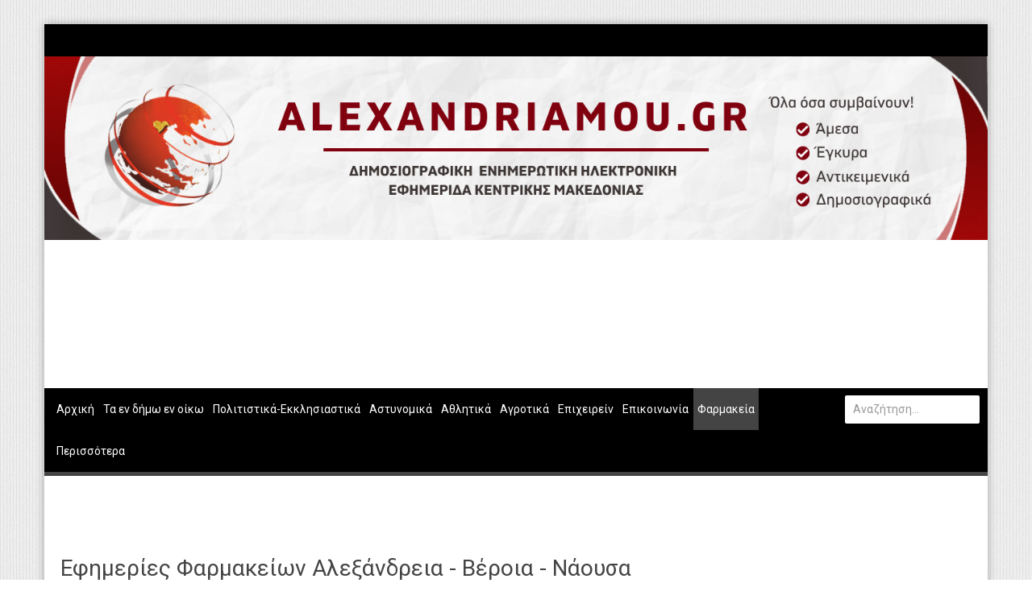

--- FILE ---
content_type: text/html; charset=utf-8
request_url: https://www.alexandriamou.gr/farmakeia/efimeries-farmakeiwn-aleksandreia-veroia-naousa-24-2-2024-2.html
body_size: 14043
content:
<!DOCTYPE html>
<!--[if lt IE 7]>      <html prefix="og: http://ogp.me/ns#" class="no-js lt-ie9 lt-ie8 lt-ie7"  lang="el-gr"> <![endif]-->
<!--[if IE 7]>         <html prefix="og: http://ogp.me/ns#" class="no-js lt-ie9 lt-ie8"  lang="el-gr"> <![endif]-->
<!--[if IE 8]>         <html prefix="og: http://ogp.me/ns#" class="no-js lt-ie9"  lang="el-gr"> <![endif]-->
<!--[if gt IE 8]><!--> <html prefix="og: http://ogp.me/ns#" class="no-js" lang="el-gr"> <!--<![endif]-->
    <head>
    <meta property="fb:app_id" content="" />
        <meta http-equiv="X-UA-Compatible" content="IE=edge,chrome=1">
        	<base href="https://www.alexandriamou.gr/farmakeia/efimeries-farmakeiwn-aleksandreia-veroia-naousa-24-2-2024-2.html" />
	<meta http-equiv="content-type" content="text/html; charset=utf-8" />
	<meta name="keywords" content="Εφημερίες Φαρμακείων Αλεξάνδρεια - Βέροια - Νάουσα 24/2/2024" />
	<meta name="title" content="Εφημερίες Φαρμακείων Αλεξάνδρεια - Βέροια - Νάουσα 24/2/2024" />
	<meta name="author" content="Έφη Καραγιάννη" />
	<meta name="robots" content="Εφημερίες Φαρμακείων Αλεξάνδρεια - Βέροια - Νάουσα 22/2/2024" />
	<meta property="og:url" content="https://www.alexandriamou.gr/farmakeia/efimeries-farmakeiwn-aleksandreia-veroia-naousa-24-2-2024-2.html" />
	<meta property="og:title" content="alexandriamou.gr - Εφημερίες Φαρμακείων Αλεξάνδρεια - Βέροια - Νάουσα 24/2/2024" />
	<meta property="og:type" content="article" />
	<meta property="og:image" content="https://www.alexandriamou.gr/media/k2/items/cache/31729d44e0b25fcdc59c924fe3003a15_M.jpg" />
	<meta name="image" content="https://www.alexandriamou.gr/media/k2/items/cache/31729d44e0b25fcdc59c924fe3003a15_M.jpg" />
	<meta property="og:description" content="Εφημερίες Φαρμακείων Αλεξάνδρεια - Βέροια - Νάουσα 24/2/2024" />
	<meta name="viewport" content="width=device-width, initial-scale=1.0" />
	<meta name="description" content="Εφημερίες Φαρμακείων Αλεξάνδρεια - Βέροια - Νάουσα 24/2/2024" />
	<meta name="generator" content="Joomla! - Open Source Content Management" />
	<title>alexandriamou.gr - Εφημερίες Φαρμακείων Αλεξάνδρεια - Βέροια - Νάουσα 24/2/2024</title>
	<link href="/templates/ts_newsline/favicon.ico" rel="shortcut icon" type="image/vnd.microsoft.icon" />
	<link href="https://www.alexandriamou.gr/component/search/?Itemid=452&amp;id=53573:efimeries-farmakeiwn-aleksandreia-veroia-naousa-24-2-2024-2&amp;format=opensearch" rel="search" title="Αναζήτηση alexandriamou.gr" type="application/opensearchdescription+xml" />
	<link href="/media/k2/assets/css/magnific-popup.css?v2.7.1" rel="stylesheet" type="text/css" />
	<link href="/media/k2/assets/css/k2.fonts.css?v2.7.1" rel="stylesheet" type="text/css" />
	<link href="/templates/ts_newsline/css/k2.css?v2.7.1" rel="stylesheet" type="text/css" />
	<link href="/plugins/content/jw_allvideos/jw_allvideos/tmpl/Responsive/css/template.css" rel="stylesheet" type="text/css" />
	<link href="/templates/ts_newsline/css/bootstrap.min.css" rel="stylesheet" type="text/css" />
	<link href="/templates/ts_newsline/css/bootstrap-responsive.min.css" rel="stylesheet" type="text/css" />
	<link href="/plugins/system/helix/css/font-awesome.css" rel="stylesheet" type="text/css" />
	<link href="//fonts.googleapis.com/css?family=Roboto" rel="stylesheet" type="text/css" />
	<link href="/templates/ts_newsline/css/mobile-menu.css" rel="stylesheet" type="text/css" />
	<link href="/templates/ts_newsline/css/template.css" rel="stylesheet" type="text/css" />
	<link href="/templates/ts_newsline/css/presets/preset2.css" rel="stylesheet" type="text/css" />
	<link href="/templates/ts_newsline/css/custom.css" rel="stylesheet" type="text/css" />
	<link href="/modules/mod_jbcookies/assets/css/jbcookies.css" rel="stylesheet" type="text/css" />
	<link href="/media/system/css/modal.css" rel="stylesheet" type="text/css" />
	<link href="/media/com_acymailing/css/module_default.css?v=1486979461" rel="stylesheet" type="text/css" />
	<link href="/modules/mod_djimageslider/themes/default/css/djimageslider.css" rel="stylesheet" type="text/css" />
	<style type="text/css">
.spshare_fltlft {display:inline-block}.spshare {margin:20px 0 10px 0}.sp_fblike {width:120px;float:left}.sp_pinterest, .sp_linkedin,.sp_digg {margin-right:10px}.sp_pinterest a {float:left}.sp_plusone {width:70px}.sp_twitter {width:106px;float:left}.container{max-width:1170px}body, p{font-family:'Roboto';}h1, h2, h3, h4{font-family:'Roboto';}input, button, select, textarea{font-family:'Roboto';}
#sp-top-bar-wrapper{background: rgb(0, 3, 144) !important; }

#sp-header-wrapper{background: rgb(167, 226, 240) !important; padding: 0 !important; }

#sp-menu-wrapper{padding: 0 !important; }

#sp-top-bar-wrapper{background: rgb(0, 3, 144) !important; }

#sp-header-wrapper{background: rgb(167, 226, 240) !important; padding: 0 !important; }

#sp-menu-wrapper{padding: 0 !important; }

#sp-main-body-wrapper{background: rgba(246, 180, 74, 0) !important; padding: 0 !important; }

#sp-top-bar-wrapper{background: rgb(0, 3, 144) !important; }

#sp-header-wrapper{background: rgb(167, 226, 240) !important; padding: 0 !important; }

#sp-menu-wrapper{padding: 0 !important; }

#sp-main-body-wrapper{background: rgba(246, 180, 74, 0) !important; padding: 0 !important; }

#sp-top-bar-wrapper{background: rgb(0, 3, 144) !important; }

#sp-header-wrapper{background: rgb(167, 226, 240) !important; padding: 0 !important; }

#sp-menu-wrapper{padding: 0 !important; }

#sp-main-body-wrapper{background: rgba(246, 180, 74, 0) !important; padding: 0 !important; }

#sp-top-bar-wrapper{background: rgb(0, 3, 144) !important; }

#sp-header-wrapper{background: rgb(167, 226, 240) !important; padding: 0 !important; }

#sp-menu-wrapper{padding: 0 !important; }

#sp-main-body-wrapper{background: rgba(246, 180, 74, 0) !important; padding: 0 !important; }

#sp-bottom-wrapper{background: rgb(0, 3, 144) !important; padding: 0 !important; }

#sp-footer-wrapper{padding: 0 !important; }

	</style>
	<script src="https://platform.twitter.com/widgets.js" type="text/javascript"></script>
	<script src="http://jwpsrv.com/library/n9Po9gncEeOKaBIxOUCPzg.js" type="text/javascript"></script>
	<script src="/cache/helix_assets/22576f115dc57d23c530fb3844dff2a4.js" type="text/javascript"></script>
	<script src="/media/system/js/mootools-more.js" type="text/javascript"></script>
	<script src="/media/system/js/modal.js" type="text/javascript"></script>
	<script src="/media/com_acymailing/js/acymailing_module.js?v=561" type="text/javascript" async="async"></script>
	<script src="/media/djextensions/jquery-easing/jquery.easing.min.js" type="text/javascript" defer="defer"></script>
	<script src="/modules/mod_djimageslider/assets/js/slider.js?v=" type="text/javascript" defer="defer"></script>
	<script type="text/javascript">
spnoConflict(function($){

					function mainmenu() {
						$('.sp-menu').spmenu({
							startLevel: 0,
							direction: 'ltr',
							initOffset: {
								x: 0,
								y: 0
							},
							subOffset: {
								x: 0,
								y: 10
							},
							center: 0
						});
			}

			mainmenu();

			$(window).on('resize',function(){
				mainmenu();
			});


			});
		jQuery(function($) {
			SqueezeBox.initialize({});
			SqueezeBox.assign($('a.jbcookies').get(), {
				parse: 'rel'
			});
		});

		window.jModalClose = function () {
			SqueezeBox.close();
		};
		
		// Add extra modal close functionality for tinyMCE-based editors
		document.onreadystatechange = function () {
			if (document.readyState == 'interactive' && typeof tinyMCE != 'undefined' && tinyMCE)
			{
				if (typeof window.jModalClose_no_tinyMCE === 'undefined')
				{	
					window.jModalClose_no_tinyMCE = typeof(jModalClose) == 'function'  ?  jModalClose  :  false;
					
					jModalClose = function () {
						if (window.jModalClose_no_tinyMCE) window.jModalClose_no_tinyMCE.apply(this, arguments);
						tinyMCE.activeEditor.windowManager.close();
					};
				}
		
				if (typeof window.SqueezeBoxClose_no_tinyMCE === 'undefined')
				{
					if (typeof(SqueezeBox) == 'undefined')  SqueezeBox = {};
					window.SqueezeBoxClose_no_tinyMCE = typeof(SqueezeBox.close) == 'function'  ?  SqueezeBox.close  :  false;
		
					SqueezeBox.close = function () {
						if (window.SqueezeBoxClose_no_tinyMCE)  window.SqueezeBoxClose_no_tinyMCE.apply(this, arguments);
						tinyMCE.activeEditor.windowManager.close();
					};
				}
			}
		};
			if(typeof acymailing == 'undefined'){
					var acymailing = Array();
				}
				acymailing['NAMECAPTION'] = 'Ονοματεπώνυμο';
				acymailing['NAME_MISSING'] = 'Εισάγετε το ονοματεπώνυμό σας';
				acymailing['EMAILCAPTION'] = 'Ηλεκτρονική διεύθυνση';
				acymailing['VALID_EMAIL'] = 'Εισάγετε μια σωστή ηλεκτρονική διεύθυνση';
				acymailing['ACCEPT_TERMS'] = 'Δείτε τους Όρους και τους Περιορισμούς';
				acymailing['CAPTCHA_MISSING'] = 'Εισάγετε τον κωδικό ασφαλείας που φαίνεται στην εικόνα';
				acymailing['NO_LIST_SELECTED'] = 'Επιλέξτε τις λίστες που θέλετε να εγγραφείτε';
		
	</script>
	<style type="text/css">.sige_cont_0 {width:740px;height:475px;float:left;display:inline-block;}
</style>
	<link rel="stylesheet" href="https://www.alexandriamou.gr/plugins/content/sige/plugin_sige/sige.css" type="text/css" media="screen" />
<script type="text/javascript" src="https://www.alexandriamou.gr/plugins/content/sige/plugin_sige/venobox/venobox.js"></script>
<script type="text/javascript">jQuery(document).ready(function(){jQuery('.venobox').venobox();});</script>
<link rel="stylesheet" href="https://www.alexandriamou.gr/plugins/content/sige/plugin_sige/venobox/venobox.css" type="text/css" media="screen" />

        		<!-- Google tag (gtag.js) -->
		<script async src="https://www.googletagmanager.com/gtag/js?id=G-GNL3TXMG0T"></script>
		<script>
		  window.dataLayer = window.dataLayer || [];
		  function gtag(){dataLayer.push(arguments);}
		  gtag('js', new Date());
		  gtag('config', 'G-GNL3TXMG0T');
		</script>
    <script type="text/javascript" src="/media/jusertube/modernizr.js"></script>
<script type="text/javascript" src="/media/jusertube/srizonjq1.8.min.js"></script>
<script type="text/javascript" src="/media/jusertube/srizonjq.easing.1.3.min.js"></script>
<script type="text/javascript">var srztb_pathToImage = "/media/jusertube/loadingAnimation.gif";</script>
<link rel="stylesheet" href="/media/jusertube/srizontb.css" type="text/css" />
<script type="text/javascript" src="/media/jusertube/srizontb2.js"></script>
<script type="text/javascript" src="/media/jusertube/mag-popup.js"></script>
<link rel="stylesheet" href="/media/jusertube/mag-popup.css" type="text/css" />
<script type="text/javascript" src="/media/jusertube/elastislide.js"></script>
<link rel="stylesheet" href="/media/jusertube/elastislide.css" type="text/css" />
<script type="text/javascript" src="/media/jusertube/jusertubeslider.js"></script>

</head>
    <body  class="item subpage  ltr preset2 menu-farmakeia responsive bg hfeed clearfix">
		<!-- Load Facebook SDK for JavaScript -->
		<div id="fb-root"></div>
		<script>(function(d, s, id) {
		var js, fjs = d.getElementsByTagName(s)[0];
		if (d.getElementById(id)) return;
		js = d.createElement(s); js.id = id;
		js.src = "https://connect.facebook.net/en_US/sdk.js#xfbml=1&version=v3.0";
		fjs.parentNode.insertBefore(js, fjs);
		}(document, 'script', 'facebook-jssdk'));</script>
		<div class="body-innerwrapper">
        <!--[if lt IE 8]>
        <div class="chromeframe alert alert-danger" style="text-align:center">You are using an <strong>outdated</strong> browser. Please <a target="_blank" href="http://browsehappy.com/">upgrade your browser</a> or <a target="_blank" href="http://www.google.com/chromeframe/?redirect=true">activate Google Chrome Frame</a> to improve your experience.</div>
        <![endif]-->
        <section id="sp-top-bar-wrapper" 
                class=" "><div class="container"><div class="row-fluid" id="top-bar">
<div id="sp-top-bar2" class="span12 visible-desktop"><div class="module ">	
	<div class="mod-wrapper clearfix">		
				<div class="mod-content clearfix">	
			<div class="mod-inner clearfix">
				

<div class="custom"  >
	<p><span class="top-social"> <a href="https://www.facebook.com/Alexandriamou-Webportal-1111666522190514/" target="_blank" class="hasTip" title="Facebook"><i style="" class="icon-facebook "></i></a> <a href="https://www.instagram.com/alexandriamou_gr/" target="_blank" class="hasTip" title="Instagram"><i style="" class="icon-instagram "></i></a> <a href="https://twitter.com/alexandriamou" target="_blank" class="hasTip" title="Twitter"><i style="" class="icon-twitter "></i></a> <a href="https://www.youtube.com/channel/UC47vgBTJoykzkTGuRswX0EA" target="_blank" class="hasTip" title="Youtube"><i style="" class="icon-youtube "></i></a>&nbsp; </span></p></div>
			</div>
		</div>
	</div>
</div>
<div class="gap"></div>
</div>
</div></div></section><header id="sp-header-wrapper" 
                class=" "><div class="container"><div class="row-fluid" id="header">
<div id="sp-logo" class="span4"><div class="logo-wrapper"><a href="/"><img alt="" class="image-logo" src="/images/logo-2020.jpg" /></a></div></div>

<div id="sp-ad1" class="span8">
<div style="border: 0px !important;">
<div id="djslider-loader280" class="djslider-loader djslider-loader-default" data-animation='{"auto":"1","transition":"easeInOutExpo","css3transition":"cubic-bezier(1.000, 0.000, 0.000, 1.000)","duration":400,"delay":3400}' data-djslider='{"id":"280","slider_type":"0","slide_size":660,"visible_slides":"1","direction":"left","show_buttons":"1","show_arrows":"1","preload":"800","css3":"1"}' tabindex="0">
    <div id="djslider280" class="djslider djslider-default" style="height: 150px; width: 650px; max-width: 650px !important;">
        <div id="slider-container280" class="slider-container">
        	<ul id="slider280" class="djslider-in">
          		          			<li style="margin: 0 10px 0px 0 !important; height: 150px; width: 650px;">
          					            											<img class="dj-image" src="/images/diafimiseis/top2/010-ixthiopoleio-thanos.jpg" alt="010-ixthiopoleio-thanos.jpg" style="width: 100%; height: auto;"/>
																									
						
					</li>
                          			<li style="margin: 0 10px 0px 0 !important; height: 150px; width: 650px;">
          					            											<img class="dj-image" src="/images/diafimiseis/top2/020-baristas.jpg" alt="020-baristas.jpg" style="width: 100%; height: auto;"/>
																									
						
					</li>
                          			<li style="margin: 0 10px 0px 0 !important; height: 150px; width: 650px;">
          					            											<img class="dj-image" src="/images/diafimiseis/top2/040-corteva.jpg" alt="040-corteva.jpg" style="width: 100%; height: auto;"/>
																									
						
					</li>
                          			<li style="margin: 0 10px 0px 0 !important; height: 150px; width: 650px;">
          					            											<img class="dj-image" src="/images/diafimiseis/top2/080-kontesidis.jpg" alt="080-kontesidis.jpg" style="width: 100%; height: auto;"/>
																									
						
					</li>
                          			<li style="margin: 0 10px 0px 0 !important; height: 150px; width: 650px;">
          					            											<img class="dj-image" src="/images/diafimiseis/top2/100-mpoukas.jpg" alt="100-mpoukas.jpg" style="width: 100%; height: auto;"/>
																									
						
					</li>
                          			<li style="margin: 0 10px 0px 0 !important; height: 150px; width: 650px;">
          					            											<img class="dj-image" src="/images/diafimiseis/top2/200-sensation.jpg" alt="200-sensation.jpg" style="width: 100%; height: auto;"/>
																									
						
					</li>
                          			<li style="margin: 0 10px 0px 0 !important; height: 150px; width: 650px;">
          					            											<img class="dj-image" src="/images/diafimiseis/top2/500-melenio.jpg" alt="500-melenio.jpg" style="width: 100%; height: auto;"/>
																									
						
					</li>
                          			<li style="margin: 0 10px 0px 0 !important; height: 150px; width: 650px;">
          					            											<img class="dj-image" src="/images/diafimiseis/top2/600-jetoil.jpg" alt="600-jetoil.jpg" style="width: 100%; height: auto;"/>
																									
						
					</li>
                          			<li style="margin: 0 10px 0px 0 !important; height: 150px; width: 650px;">
          					            											<img class="dj-image" src="/images/diafimiseis/top2/800-silk-design.jpg" alt="800-silk-design.jpg" style="width: 100%; height: auto;"/>
																									
						
					</li>
                          			<li style="margin: 0 10px 0px 0 !important; height: 150px; width: 650px;">
          					            											<img class="dj-image" src="/images/diafimiseis/top2/900-miloi-karanikas.jpg" alt="900-miloi-karanikas.jpg" style="width: 100%; height: auto;"/>
																									
						
					</li>
                        	</ul>
        </div>
                <div id="navigation280" class="navigation-container" style="top: 26.666666666667%; margin: 0 1.5384615384615%;">
        	        	<img id="prev280" class="prev-button showOnHover" src="/modules/mod_djimageslider/themes/default/images/prev.png" alt="Previous" tabindex="0" />
			<img id="next280" class="next-button showOnHover" src="/modules/mod_djimageslider/themes/default/images/next.png" alt="Next" tabindex="0" />
									<img id="play280" class="play-button showOnHover" src="/modules/mod_djimageslider/themes/default/images/play.png" alt="Play" tabindex="0" />
			<img id="pause280" class="pause-button showOnHover" src="/modules/mod_djimageslider/themes/default/images/pause.png" alt="Pause" tabindex="0" />
			        </div>
                    </div>
</div>
</div>
<div class="djslider-end" style="clear: both" tabindex="0"></div>
<div style="border: 0px !important;">
<div id="djslider-loader246" class="djslider-loader djslider-loader-default" data-animation='{"auto":"1","transition":"easeInOutExpo","css3transition":"cubic-bezier(1.000, 0.000, 0.000, 1.000)","duration":400,"delay":3400}' data-djslider='{"id":"246","slider_type":"0","slide_size":660,"visible_slides":"1","direction":"left","show_buttons":"1","show_arrows":"1","preload":"800","css3":"1"}' tabindex="0">
    <div id="djslider246" class="djslider djslider-default" style="height: 150px; width: 650px; max-width: 650px !important;">
        <div id="slider-container246" class="slider-container">
        	<ul id="slider246" class="djslider-in">
          		          			<li style="margin: 0 10px 0px 0 !important; height: 150px; width: 650px;">
          					            											<img class="dj-image" src="/images/diafimiseis/top/020-reboot-it.jpg" alt="020-reboot-it.jpg" style="width: 100%; height: auto;"/>
																									
						
					</li>
                          			<li style="margin: 0 10px 0px 0 !important; height: 150px; width: 650px;">
          					            											<img class="dj-image" src="/images/diafimiseis/top/040-dellas.jpg" alt="040-dellas.jpg" style="width: 100%; height: auto;"/>
																									
						
					</li>
                          			<li style="margin: 0 10px 0px 0 !important; height: 150px; width: 650px;">
          					            											<img class="dj-image" src="/images/diafimiseis/top/050-mpelas-tiria.jpg" alt="050-mpelas-tiria.jpg" style="width: 100%; height: auto;"/>
																									
						
					</li>
                          			<li style="margin: 0 10px 0px 0 !important; height: 150px; width: 650px;">
          					            											<img class="dj-image" src="/images/diafimiseis/top/060-aas-security.jpg" alt="060-aas-security.jpg" style="width: 100%; height: auto;"/>
																									
						
					</li>
                          			<li style="margin: 0 10px 0px 0 !important; height: 150px; width: 650px;">
          					            											<img class="dj-image" src="/images/diafimiseis/top/080-tragiopoulos.jpg" alt="080-tragiopoulos.jpg" style="width: 100%; height: auto;"/>
																									
						
					</li>
                          			<li style="margin: 0 10px 0px 0 !important; height: 150px; width: 650px;">
          					            											<img class="dj-image" src="/images/diafimiseis/top/090-giagkoglou.jpg" alt="090-giagkoglou.jpg" style="width: 100%; height: auto;"/>
																									
						
					</li>
                          			<li style="margin: 0 10px 0px 0 !important; height: 150px; width: 650px;">
          					            											<img class="dj-image" src="/images/diafimiseis/top/100-bunny.jpg" alt="100-bunny.jpg" style="width: 100%; height: auto;"/>
																									
						
					</li>
                          			<li style="margin: 0 10px 0px 0 !important; height: 150px; width: 650px;">
          					            											<img class="dj-image" src="/images/diafimiseis/top/150-corteva.jpg" alt="150-corteva.jpg" style="width: 100%; height: auto;"/>
																									
						
					</li>
                          			<li style="margin: 0 10px 0px 0 !important; height: 150px; width: 650px;">
          					            											<img class="dj-image" src="/images/diafimiseis/top/200-espresso.jpg" alt="200-espresso.jpg" style="width: 100%; height: auto;"/>
																									
						
					</li>
                          			<li style="margin: 0 10px 0px 0 !important; height: 150px; width: 650px;">
          					            											<img class="dj-image" src="/images/diafimiseis/top/500-pikefi.jpg" alt="500-pikefi.jpg" style="width: 100%; height: auto;"/>
																									
						
					</li>
                        	</ul>
        </div>
                <div id="navigation246" class="navigation-container" style="top: 26.666666666667%; margin: 0 1.5384615384615%;">
        	        	<img id="prev246" class="prev-button showOnHover" src="/modules/mod_djimageslider/themes/default/images/prev.png" alt="Previous" tabindex="0" />
			<img id="next246" class="next-button showOnHover" src="/modules/mod_djimageslider/themes/default/images/next.png" alt="Next" tabindex="0" />
									<img id="play246" class="play-button showOnHover" src="/modules/mod_djimageslider/themes/default/images/play.png" alt="Play" tabindex="0" />
			<img id="pause246" class="pause-button showOnHover" src="/modules/mod_djimageslider/themes/default/images/pause.png" alt="Pause" tabindex="0" />
			        </div>
                    </div>
</div>
</div>
<div class="djslider-end" style="clear: both" tabindex="0"></div></div>
</div></div></header><section id="sp-menu-wrapper" 
                class=" "><div class="container"><div class="row-fluid" id="menu">
<div id="sp-menu" class="span10">	


			<div id="sp-main-menu" class="visible-desktop">
				<ul class="sp-menu level-0"><li class="menu-item first  home-icon"><a href="https://www.alexandriamou.gr/" class="menu-item first  home-icon" ><span class="menu"><span class="menu-title">Αρχική</span></span></a></li><li class="menu-item"><a href="/ta-en-dimo-en-oiko.html" class="menu-item" ><span class="menu"><span class="menu-title">Τα εν δήμω εν οίκω</span></span></a></li><li class="menu-item"><a href="/politistika.html" class="menu-item" ><span class="menu"><span class="menu-title">Πολιτιστικά-Εκκλησιαστικά</span></span></a></li><li class="menu-item"><a href="/astynomika.html" class="menu-item" ><span class="menu"><span class="menu-title">Αστυνομικά</span></span></a></li><li class="menu-item"><a href="/athlitika.html" class="menu-item" ><span class="menu"><span class="menu-title">Αθλητικά</span></span></a></li><li class="menu-item"><a href="/agrotika.html" class="menu-item" ><span class="menu"><span class="menu-title">Αγροτικά</span></span></a></li><li class="menu-item"><a href="/επιχειρείν.html" class="menu-item" ><span class="menu"><span class="menu-title">Επιχειρείν</span></span></a></li><li class="menu-item"><a href="/epikoinonia.html" class="menu-item" ><span class="menu"><span class="menu-title">Επικοινωνία</span></span></a></li><li class="menu-item active"><a href="/farmakeia.html" class="menu-item active" ><span class="menu"><span class="menu-title">Φαρμακεία</span></span></a></li><li class="menu-item last parent "><a href="#" class="menu-item last parent " ><span class="menu"><span class="menu-title">Περισσότερα</span></span></a><div class="sp-submenu"><div class="sp-submenu-wrap"><div class="sp-submenu-inner clearfix" style="width: 200px;"><div class="megacol col1 first" style="width: 200px;"><ul class="sp-menu level-1"><li class="menu-item first"><a href="/perisotera/politiki.html" class="menu-item first" ><span class="menu"><span class="menu-title">Πολιτική</span></span></a></li><li class="menu-item"><a href="/perisotera/οικονομία.html" class="menu-item" ><span class="menu"><span class="menu-title">Οικονομία</span></span></a></li><li class="menu-item"><a href="/perisotera/καιρός.html" class="menu-item" ><span class="menu"><span class="menu-title">Καιρός</span></span></a></li><li class="menu-item"><a href="/perisotera/theseis-ergasias.html" class="menu-item" ><span class="menu"><span class="menu-title">Θέσεις Εργασίας</span></span></a></li><li class="menu-item"><a href="/perisotera/aggelies.html" class="menu-item" ><span class="menu"><span class="menu-title">Αγγελίες</span></span></a></li><li class="menu-item"><a href="/perisotera/texnologia.html" class="menu-item" ><span class="menu"><span class="menu-title">Τεχνολογία</span></span></a></li><li class="menu-item"><a href="/perisotera/ekpaideisi.html" class="menu-item" ><span class="menu"><span class="menu-title">Εκπαίδευση</span></span></a></li><li class="menu-item"><a href="/perisotera/ygeia.html" class="menu-item" ><span class="menu"><span class="menu-title">Υγεία</span></span></a></li><li class="menu-item"><a href="/perisotera/genika.html" class="menu-item" ><span class="menu"><span class="menu-title">Γενικά</span></span></a></li><li class="menu-item"><a href="/perisotera/vivliothiki-apopseon.html" class="menu-item" ><span class="menu"><span class="menu-title">Βιβλιοθήκη Απόψεων</span></span></a></li><li class="menu-item"><a href="/perisotera/κυτίο-παραπόνων-πολιτών.html" class="menu-item" ><span class="menu"><span class="menu-title">Κυτίο Παραπόνων Πολιτών</span></span></a></li><li class="menu-item last"><a href="https://www.youtube.com/channel/UC47vgBTJoykzkTGuRswX0EA/feed" class="menu-item last" ><span class="menu"><span class="menu-title">WEBTV</span></span></a></li></ul></div></div></div></div></li></ul>        
			</div>  				
			</div>

<div id="sp-search" class="span2"><div class="module ">	
	<div class="mod-wrapper clearfix">		
				<div class="mod-content clearfix">	
			<div class="mod-inner clearfix">
				
<div class="search">
    <form action="/farmakeia.html" method="post">
		<input name="searchword" class="input-block-level" id="mod-search-searchword" type="text" placeholder="Αναζήτηση..." />
		<input type="hidden" name="task" value="search" />
    	<input type="hidden" name="option" value="com_search" />
    	<input type="hidden" name="Itemid" value="0" />
    	<i class="icon-search"></i>
    </form>
</div>
			</div>
		</div>
	</div>
</div>
<div class="gap"></div>
</div>
</div></div></section><section id="sp-big-slider-wrapper" 
                class=" "><div class="row-fluid" id="big-slider">
<div id="sp-big-slide" class="span12"><style type="text/css">
section#sp-big-slider-wrapper .bt-inner .bt-title{position:absolute;left:0;bottom:7px;width:90%;padding:10px 0;margin:0 5%;color:#fff;font-weight:normal;text-transform:none;font-size:13px;text-align:center;background:rgba(0,0,0,0.7);}
.catItemView .catItemHitsBlock{display:none;}

#ekloges{overflow:hidden;margin-bottom:20px;}
#ekloges .col-4{width:calc(33.33% - 8px);}
#ekloges .col-6{width:calc(50% - 8px);}
#ekloges .col-3{width:calc(25% - 8px);}
#ekloges > div{float:left;padding:4px;}
#ekloges img{width:100%;}
</style></div>
</div></section><section id="sp-main-body-wrapper" 
                class=" "><div class="container"><div class="row-fluid" id="main-body">
<div id="sp-message-area" class="span8"><section id="sp-component-area-wrapper" 
                class=" "><div class="row-fluid" id="component-area">
<div id="sp-component-area" class="span12"><section id="sp-component-wrapper"><div id="sp-component"><div id="system-message-container">
	</div>


<!-- Start K2 Item Layout -->
<span id="startOfPageId53573"></span>

<div id="k2Container" class="itemView">

	<!-- Plugins: BeforeDisplay -->
	
	<!-- K2 Plugins: K2BeforeDisplay -->
	

<!-- Item Body start -->
 <div class="itemBody">

	  <!-- Plugins: BeforeDisplayContent -->
	  
	  <!-- K2 Plugins: K2BeforeDisplayContent -->
	  

			<div class="itemHeader">

			  			  <!-- Item title -->
			  <h1 class="itemTitle">
					
			  	Εφημερίες Φαρμακείων Αλεξάνδρεια - Βέροια - Νάουσα 24/2/2024
			  	
			  </h1>
			  
			<div class="itemInfo">

										<!-- Date created -->
					<span class="itemDateCreated">
						<i class="icon-time"></i>
						23 Φεβ 2024					</span>
					

					

								  <div class="itemLinks">

												<!-- Item category -->
						<div class="itemCategory">
							<i class="icon-folder-close"></i>
							<a href="/farmakeia.html">Φαρμακεία</a>
						</div>
						
					  					  <!-- Item tags -->
					  <div class="itemTagsBlock">
						  <i class="icon-tags"></i>
						  <ul class="itemTags">
						    						    <li><a href="/farmakeia/tag/ΗΜΑΘΙΑ.html">ΗΜΑΘΙΑ</a></li>
						    						    <li><a href="/farmakeia/tag/ΝΑΟΥΣΑ.html">ΝΑΟΥΣΑ</a></li>
						    						    <li><a href="/farmakeia/tag/ΑΛΕΞΑΝΔΡΕΙΑ\ΒΕΡΟΙΑ.html">ΑΛΕΞΑΝΔΡΕΙΑ\ΒΕΡΟΙΑ</a></li>
						    						    <li><a href="/farmakeia/tag/Εφημερίες%20Φαρμακείων.html">Εφημερίες Φαρμακείων</a></li>
						    						  </ul>
						  <div class="clr"></div>
					  </div>
					  
					  
						<div class="clr"></div>
				  </div>
				  						

				<div class="pull-right">
					
									</div>

			</div>
			<!-- Item Info End -->

		  </div>
		  <!-- Header end -->


              <!-- Item Image -->
         <div class="itemImageBlock">
		  <span class="itemImage">
		  <!--<a class="modal" rel="{handler: 'image'}" href="/"
               title="">-->
                <img src="/media/k2/items/cache/31729d44e0b25fcdc59c924fe3003a15_L.jpg"
                     alt="&Epsilon;&phi;&eta;&mu;&epsilon;&rho;ί&epsilon;&sigmaf; &Phi;&alpha;&rho;&mu;&alpha;&kappa;&epsilon;ί&omega;&nu; &Alpha;&lambda;&epsilon;&xi;ά&nu;&delta;&rho;&epsilon;&iota;&alpha; - &Beta;έ&rho;&omicron;&iota;&alpha; - &Nu;ά&omicron;&upsilon;&sigma;&alpha; 24/2/2024"
                     style="width:740px; height:auto;"/>
            <!--</a>-->
		  </span>


             
             
             <div class="clr"></div>
         </div>
         
	   


	  	  	  <!-- Item introtext -->
	  <div class="itemIntroText">
	  	<div style="text-align: left;">
<div class="itemIntroText" style="text-align: center;">
<p style="margin: 0px 0px 10px; text-align: left;"><span style="font-size: 14pt; font-family: arial black, avant garde;"><strong><span style="color: #000000;">Εφημερίες Φαρμακείων : Αλεξάνδρεια - Βέροια - Νάουσα&nbsp; 24/2/2024</span></strong></span></p>
</div>
<div class="itemFullText" style="text-align: left;"><span style="font-size: 14pt; font-family: arial black, avant garde;"></span>	  </div>
	  	  	  <!-- Item fulltext -->
	  <div class="itemFullText">
	  	</div>
<div style="text-align: left;"><span style="font-size: 14pt; font-family: arial black, avant garde;"></span></div>
<div class="itemFullText" style="text-align: left;"><span style="font-size: 14pt; font-family: arial black, avant garde;"></span></div>
<div class="itemFullText" style="text-align: left;"><span style="font-size: 14pt; font-family: arial black, avant garde;"><strong><span style="color: #008000;">ΕΦΗΜΕΡΙΕΣ ΦΑΡΜΑΚΕΙΩΝ ΑΛΕΞΑΝΔΡΕΙΑΣ</span></strong></span></div>
<div>&nbsp;</div>
<div>&nbsp;</div>
<div>&nbsp;</div>
<div>&nbsp;</div>
<div>&nbsp;</div>
<div><span style="color: #000000; font-size: 14pt; font-family: arial black, avant garde;"></span></div>
<div><span style="color: #000000; font-size: 14pt; font-family: arial black, avant garde;">ΜΟΣΧΟΠΟΥΛΟΥ ΜΙΝΑ</span><br />
<div><span style="color: #000000; font-size: 14pt; font-family: arial black, avant garde;">Βετσοπούλου 83&nbsp;</span></div>
<div><span style="color: #000000; font-size: 14pt; font-family: arial black, avant garde;">23330 24045&nbsp;</span></div>
<div><span style="color: #000000; font-size: 14pt; font-family: arial black, avant garde;">Επί της κεντρικής οδού</span></div>
<div>&nbsp;</div>
<div><span style="color: #000000; font-size: 14pt; font-family: arial black, avant garde;"></span></div>
<div><span style="color: #000000; font-size: 14pt; font-family: arial black, avant garde;"></span></div>
<div><span style="color: #000000; font-size: 14pt; font-family: arial black, avant garde;">ΑΝΕΣΙΔΗΣ ΝΙΚΟΛΑΟΣ</span><br /><span style="color: #000000; font-size: 14pt; font-family: arial black, avant garde;">Ελευθερίου Βενιζέλου 5&nbsp;</span></div>
<div><span style="color: #000000; font-size: 14pt; font-family: arial black, avant garde;">23330 26701</span></div>
<div><span style="color: #000000; font-size: 14pt; font-family: arial black, avant garde;">Κέντρο Υγείας</span></div>
</div>
<br />
<div><span style="font-size: 14pt; font-family: arial black, avant garde; color: #000000;"><span style="color: #000000;"></span></span></div>
<span style="font-size: 14pt; font-family: arial black, avant garde; color: #000000;"></span></div>
<p>&nbsp;</p>
<p>&nbsp;</p>
<p>&nbsp;<span style="font-family: arial black, avant garde; font-size: 14pt;"><strong><span style="color: #008000;">ΕΦΗΜΕΡΙΕΣ ΦΑΡΜΑΚΕΙΩΝ ΒΕΡΟΙΑΣ</span></strong></span></p>
<p>&nbsp;</p>
<p>&nbsp;</p>
<p>&nbsp;</p>
<p>&nbsp;</p>
<p><span style="font-size: 14pt; font-family: arial black, avant garde; color: #000000;">08:00-14:30 ΠΑΠΑΡΗ ΦΥΚΑΤΑ ΟΛΥΜΠΙΑ (ΕΛΗΑΣ) ΕΛΗΑΣ 4 23310-60064<br />08:00-14:30 ΤΕΡΜΕNΤΖΗ &amp; ΣΙΑ Ο.Ε. ΕΔΕΣΣΗΣ ΚΑΙ ΜΕΓ. ΑΛΕΞΑΝΔΡΟΥ ΓΩΝΙΑ 23310-60279<br />08:00-14:30 ΠΡΟΔΡΟΜΙΔΗΣ ΣΤΕΦΑΝΟΣ (πρώην Τροχόπουλος) ΒΕΝΙΖΕΛΟΥ 32 23310-22968<br />14:30-21:00 ΠΑΝΑΓΑΚΗΣ ΑΛΕΞΙΟΣ ΒΕΝΙΖΕΛΟΥ 7 23310-28594<br />19:00-21:00 ΜΑΤΑΤΗ ΓΡΑΜΜΑΤΙΚΗ ΚΑΡΑΚΩΣΤΗ 18 (μπροστά από πιάτσα ταξί) 23310-63102<br />21:00-08:00 ΜΑΤΑΤΗ ΓΡΑΜΜΑΤΙΚΗ ΚΑΡΑΚΩΣΤΗ 18 (μπροστά από πιάτσα ταξί) 23310-63102</span></p>
<p>&nbsp;</p>
<div class="itemIntroText" style="color: #444444; font-family: Roboto; font-size: 14px; background-color: #ffffff; text-align: center;">
<div style="text-align: left;"><br />
<div>&nbsp;</div>
<div>&nbsp;</div>
<div>&nbsp;</div>
<div style="text-align: left;"><span style="font-size: 14pt; font-family: arial black, avant garde;"><strong><span style="color: #008000;">ΕΦΗΜΕΡΙΕΣ ΦΑΡΜΑΚΕΙΩΝ ΝΑΟΥΣΑΣ</span></strong></span></div>
<div>&nbsp;</div>
<div>&nbsp;</div>
<div>&nbsp;</div>
<div>&nbsp;</div>
<div>&nbsp;</div>
<div>&nbsp;</div>
<div>&nbsp;</div>
<div><span style="font-size: 14pt; font-family: arial black, avant garde; color: #000000;">Αναστασίου Σοφία</span><br /><span style="font-size: 14pt; font-family: arial black, avant garde; color: #000000;">2332021062</span><br /><span style="font-size: 14pt; font-family: arial black, avant garde; color: #000000;">Εθνικής Αντιστάσεως 10</span></div>
<div>&nbsp;</div>
<div>&nbsp;</div>
<div>&nbsp;</div>
<div>
<p><span style="font-size: 14pt; font-family: arial black, avant garde; color: #000000;">Σάββατο ως το Μεσημέρι</span><br /><span style="font-size: 14pt; font-family: arial black, avant garde; color: #000000;">Ανδρεάδης Αλέξανδρος</span><br /><span style="font-size: 14pt; font-family: arial black, avant garde; color: #000000;">2332022269</span><br /><span style="font-size: 14pt; font-family: arial black, avant garde; color: #000000;">Δημαρχίας 17</span></p>
</div>
</div>
</div>	  </div>
	  	  
		<div class="clr"></div>

	  
		
	  <!-- Plugins: AfterDisplayContent -->
	  <div class='spshare'><div class='sp_twitter spshare_fltlft'><a href='https://twitter.com/share' class='twitter-share-button' data-text='Εφημερίες Φαρμακείων Αλεξάνδρεια - Βέροια - Νάουσα 24/2/2024' data-url='https://www.alexandriamou.gr/farmakeia/efimeries-farmakeiwn-aleksandreia-veroia-naousa-24-2-2024-2.html' data-count='horizontal'>Tweet</a></div><div class="fb-share-button" data-href="https://www.alexandriamou.gr/farmakeia/efimeries-farmakeiwn-aleksandreia-veroia-naousa-24-2-2024-2.html" data-layout="button_count" data-size="small"></div><div style='clear:both'></div></div>
	  <!-- K2 Plugins: K2AfterDisplayContent -->
	  
	  <div class="clr"></div>
  </div>


<!-- Item Body end -->


	

<!-- Plugins: AfterDisplayTitle -->
  
  <!-- K2 Plugins: K2AfterDisplayTitle -->
  
	  <div class="itemToolbar pull-right">
		<ul>
						<!-- Font Resizer -->
			<li>
				<span class="itemTextResizerTitle">μέγεθος γραμματοσειράς</span>
				<a href="#" id="fontDecrease">
					<span>μείωση του μεγέθους γραμματοσειράς</span>
					<img src="/components/com_k2/images/system/blank.gif" alt="μείωση του μεγέθους γραμματοσειράς" />
				</a>
				<a href="#" id="fontIncrease">
					<span>αύξηση μεγέθους γραμματοσειράς</span>
					<img src="/components/com_k2/images/system/blank.gif" alt="αύξηση μεγέθους γραμματοσειράς" />
				</a>
			</li>
			
						<!-- Print Button -->
			<li>
				<a class="itemPrintLink" rel="nofollow" href="/farmakeia/efimeries-farmakeiwn-aleksandreia-veroia-naousa-24-2-2024-2.html?tmpl=component&amp;print=1" onclick="window.open(this.href,'printWindow','width=900,height=600,location=no,menubar=no,resizable=yes,scrollbars=yes'); return false;">
					<span>Εκτύπωση</span>
				</a>
			</li>
			
						<!-- Email Button -->
			<li>
				<a class="itemEmailLink" rel="nofollow" href="/component/mailto/?tmpl=component&amp;template=ts_newsline&amp;link=28c00a70d26ec8084167f29a50ba75286f7b8a5f" onclick="window.open(this.href,'emailWindow','width=400,height=350,location=no,menubar=no,resizable=no,scrollbars=no'); return false;">
					<span>E-mail</span>
				</a>
			</li>
			

			
			

		</ul>
		<div class="clr"></div>
  </div>
	
	<div class="item-sharing">

		 
	</div>

	
  

  
  
	
    <!-- Related items by tag -->
	<div class="itemRelated">
		<h3>Σχετικά Άρθρα</h3>
		<ul>
						<li class="even">

								<img style="width:480px;height:auto;" class="itemRelImg pull-left" src="/media/k2/items/cache/22beec74e49380ee0a952c90ea778129_S.jpg" alt="" />
								
								<a class="itemRelTitle" href="/astynomika/kinhmatografikh-katadioxi-stin-imathia.html">Κινηματογραφική καταδίωξη στην Ημαθία: Ανήλικοι σε κλεμμένο όχημα προσπάθησαν να διαφύγουν από την αστυνομία</a>
				
				
				
				

				
				<div class="clr"></div>

				
				
							</li>
						<li class="odd">

								<img style="width:480px;height:auto;" class="itemRelImg pull-left" src="/media/k2/items/cache/5b4924bb48094330c14c7937792d68d5_S.jpg" alt="" />
								
								<a class="itemRelTitle" href="/farmakeia/efimeries-farmakeion-14-1-2026-2.html">Εφημερίες Φαρμακείων 14-1-2026</a>
				
				
				
				

				
				<div class="clr"></div>

				
				
							</li>
						<li class="even">

								<img style="width:480px;height:auto;" class="itemRelImg pull-left" src="/media/k2/items/cache/9e06dc47b4af47413394142376b55544_S.jpg" alt="" />
								
								<a class="itemRelTitle" href="/farmakeia/efimeries-farmakeion-13-1-2026-2.html">Εφημερίες Φαρμακείων 13-1-2026</a>
				
				
				
				

				
				<div class="clr"></div>

				
				
							</li>
						<li class="odd">

								<img style="width:480px;height:auto;" class="itemRelImg pull-left" src="/media/k2/items/cache/8d2d1099e5e2a484b9c490653653a8d3_S.jpg" alt="" />
								
								<a class="itemRelTitle" href="/farmakeia/efimeries-farmakeion-12-1-2026-2.html">Εφημερίες Φαρμακείων 12-1-2026</a>
				
				
				
				

				
				<div class="clr"></div>

				
				
							</li>
						<li class="even">

								<img style="width:480px;height:auto;" class="itemRelImg pull-left" src="/media/k2/items/cache/7bafeddc62303289d983081abc4b577e_S.jpg" alt="" />
								
								<a class="itemRelTitle" href="/politistika/epityxhmenh-gourounoxara-apo-ton-politistiko-syllogo-kefaloxoriou-pou-krata-zontana-ta-ethima-2.html">Επιτυχημένη Γουρουνοχαρά από τον Πολιτιστικό Σύλλογο Κεφαλοχωρίου που κρατά ζωντανά τα έθιμα!</a>
				
				
				
				

				
				<div class="clr"></div>

				
				
							</li>
						<li class="clr"></li>
		</ul>
		<div class="clr"></div>
	</div>
	
	<div class="clr"></div>

 

  
  
  <!-- Plugins: AfterDisplay -->
  
  <!-- K2 Plugins: K2AfterDisplay -->
  
  
 
		<div class="itemBackToTop">
		<a class="k2Anchor" href="/farmakeia/efimeries-farmakeiwn-aleksandreia-veroia-naousa-24-2-2024-2.html#startOfPageId53573">
			επιστροφή στην κορυφή		</a>
	</div>
	
	<div class="clr"></div>
</div>
<!-- End K2 Item Layout -->

<!-- JoomlaWorks "K2" (v2.7.1) | Learn more about K2 at http://getk2.org -->

</div></section><section id="sp--wrapper" 
                class=" "><div class="row-fluid" id="">
<div id="sp-content" class="span12"><div class="module ">	
	<div class="mod-wrapper clearfix">		
				<div class="mod-content clearfix">	
			<div class="mod-inner clearfix">
				

<div class="custom"  >
	<script async src="//pagead2.googlesyndication.com/pagead/js/adsbygoogle.js"></script>
<!-- DIAF1 -->
<ins class="adsbygoogle"
     style="display:block"
     data-ad-client="ca-pub-1967991165666336"
     data-ad-slot="3919111601"
     data-ad-format="auto"></ins>
<script>
(adsbygoogle = window.adsbygoogle || []).push({});
</script></div>
			</div>
		</div>
	</div>
</div>
<div class="gap"></div>
</div>
</div></section></div>
</div></section></div>

<aside id="sp-right" class="span4"><div class="module ">	
	<div class="mod-wrapper clearfix">		
				<div class="mod-content clearfix">	
			<div class="mod-inner clearfix">
				

<div class="custom"  >
	<script async src="//pagead2.googlesyndication.com/pagead/js/adsbygoogle.js"></script>
<!-- DIAF1 -->
<ins class="adsbygoogle"
     style="display:block"
     data-ad-client="ca-pub-1967991165666336"
     data-ad-slot="3919111601"
     data-ad-format="auto"></ins>
<script>
(adsbygoogle = window.adsbygoogle || []).push({});
</script></div>
			</div>
		</div>
	</div>
</div>
<div class="gap"></div>
<div class="module ">	
	<div class="mod-wrapper clearfix">		
				<div class="mod-content clearfix">	
			<div class="mod-inner clearfix">
				

<div class="custom"  >
	<p><img src="/images/1_1alexandriamou/corteva-280.jpg" alt="Corteva" width="280" height="414" /></p>
<p><a href="/moufa-to-karpouzi.html"><img src="/images/1_1alexandriamou/moufa-to-karpouzi-11.jpg" alt="Μούφα Το Καρπούζι" width="280" height="420" /></a></p>
<p><img src="/images/1_1alexandriamou/kalaitzidis-280.jpg" alt="Kalazitzidis Bros" width="280" height="196" /></p>
<p><img src="/images/1_1alexandriamou/aas-security-280-2025.jpg" alt="AAS Security" width="280" height="418" /></p>
<p><img src="/images/1_1alexandriamou/tragiopoulos-280.jpg" alt="Τραγιόπουλος" width="280" height="418" /></p>
<p><img src="/images/1_1alexandriamou/kontesidis-280-2025.jpg" alt="Οίκος Τελετών Κοντεσίδης" width="280" height="419" /></p>
<p><img src="/images/1_1alexandriamou/melenio-280.jpg" alt="Μελένιο" width="280" height="421" /></p>
<p><img src="/images/1_1alexandriamou/teletes-nikolopoulou-280.jpg" alt="Οίκος Τελετών Νικολοπούλου" height="398" /></p>
<p><img src="/images/1_1alexandriamou/eskimoos-280.jpg" alt="Παγάκια Εσκιμώος" width="280" height="420" /></p>
<p><img src="/images/1_1alexandriamou/silk-design-280.jpg" alt="Silk &amp; Design" width="280" height="420" /></p>
<p><img src="/images/1_1alexandriamou/miloi-karanikas-280.jpg" alt="Μύλοι Καρανίκας" width="280" height="373" /></p>
<p><img src="/images/1_1alexandriamou/giagkoglou-new-280.jpg" alt="Γιαγκόγλου Καφές" width="280" height="418" /></p></div>
			</div>
		</div>
	</div>
</div>
<div class="gap"></div>
<div class="module ">	
	<div class="mod-wrapper clearfix">		
				<div class="mod-content clearfix">	
			<div class="mod-inner clearfix">
				

<div class="custom"  >
	<p><img src="/images/1_1alexandriamou/arthografoi-2020.jpg" alt="arthrografoi" width="280" height="420" /></p></div>
			</div>
		</div>
	</div>
</div>
<div class="gap"></div>
</aside>
</div></div></section><section id="sp-bottom-wrapper" 
                class=" "><div class="container"><div class="row-fluid" id="bottom">
<div id="sp-bottom1" class="span12"><div class="module ">	
	<div class="mod-wrapper-flat clearfix">		
				

<div class="custom"  >
	<p><img src="/images/logo-sphere.png" alt="logo" class="footer-logo" /></p>
<p>Alexandriamou.gr<br />Δημοσιογραφική Ενημερωτική Ηλεκτρονική Εφημερίδα<br />Περιφέρειας Κεντρικής Μακεδονίας</p>
<p><span class="footer-social"> <a href="https://www.facebook.com/Alexandriamou-Webportal-1111666522190514/" target="_blank"><i style="" class="icon-facebook "></i></a> <a href="https://www.instagram.com/alexandriamou_gr/" target="_blank" class="hasTip" title="Instagram"><i style="" class="icon-instagram "></i></a> <a href="https://twitter.com/alexandriamou" target="_blank" class="hasTip" title="Twitter"><i style="" class="icon-twitter "></i></a> <a href="https://www.youtube.com/channel/UC47vgBTJoykzkTGuRswX0EA" target="_blank" class="hasTip" title="Youtube"><i style="" class="icon-youtube "></i></a>&nbsp; </span></p></div>
	</div>
</div>
<div class="gap"></div>
<div class="module ">	
	<div class="mod-wrapper-flat clearfix">		
				<div class="acymailing_module" id="acymailing_module_formAcymailing49941">
	<div class="acymailing_fulldiv" id="acymailing_fulldiv_formAcymailing49941"  >
		<form id="formAcymailing49941" action="/farmakeia.html" onsubmit="return submitacymailingform('optin','formAcymailing49941')" method="post" name="formAcymailing49941"  >
		<div class="acymailing_module_form" >
						<div class="acymailing_form">
					<p class="onefield fieldacyemail" id="field_email_formAcymailing49941">							<span class="acyfield_email acy_requiredField"><input id="user_email_formAcymailing49941"  onfocus="if(this.value == 'Ηλεκτρονική διεύθυνση') this.value = '';" onblur="if(this.value=='') this.value='Ηλεκτρονική διεύθυνση';" class="inputbox" type="text" name="user[email]" style="width:92%" value="Ηλεκτρονική διεύθυνση" title="Ηλεκτρονική διεύθυνση" /></span>
							</p>
					
					<p class="acysubbuttons">
												<input class="button subbutton btn btn-primary" type="submit" value="Εγγραφή" name="Submit" onclick="try{ return submitacymailingform('optin','formAcymailing49941'); }catch(err){alert('The form could not be submitted '+err);return false;}"/>
											</p>
				</div>
						<input type="hidden" name="ajax" value="0"/>
			<input type="hidden" name="acy_source" value="module_148" />
			<input type="hidden" name="ctrl" value="sub"/>
			<input type="hidden" name="task" value="notask"/>
			<input type="hidden" name="redirect" value="https%3A%2F%2Fwww.alexandriamou.gr%2Ffarmakeia%2Fefimeries-farmakeiwn-aleksandreia-veroia-naousa-24-2-2024-2.html"/>
			<input type="hidden" name="redirectunsub" value="https%3A%2F%2Fwww.alexandriamou.gr%2Ffarmakeia%2Fefimeries-farmakeiwn-aleksandreia-veroia-naousa-24-2-2024-2.html"/>
			<input type="hidden" name="option" value="com_acymailing"/>
						<input type="hidden" name="hiddenlists" value="1"/>
			<input type="hidden" name="acyformname" value="formAcymailing49941" />
									</div>
		</form>
	</div>
	</div>
	</div>
</div>
<div class="gap"></div>
</div>
</div></div></section><footer id="sp-footer-wrapper" 
                class=" "><div class="container"><div class="row-fluid" id="footer">
<div id="sp-footer1" class="span6"><span class="copyright">Copyright © Alexandriamou.gr</span><a href="http://www.joomshaper.com" title="joomshaper.com"></a></div>

<div id="sp-footer2" class="span6"><a class="sp-totop" href="javascript:;" title="Goto Top" rel="nofollow"><small>Goto Top </small><i class="icon-angle-up"></i></a><style type="text/css">
@media (min-width:1440px) {
	.body-innerwrapper{width:1440px;}
	.container{width:1440px;max-width:1440px !important;}
	#header img.image-logo{width:100%;height:auto;}
	#main-body > .span8{width: 75.81196581196582%;}
	#main-body > .span4{width: 21.623931623931625%;}
	img.ns2-image{width:100%;}
	.bt-contentshowcase{max-height:540px;}
	#sp-ad1 > div:not(.djslider-end):first-child{width:650px;margin-left:50px;}
	#sp-ad1 > div:not(.djslider-end):last-child{width:650px;margin-left:10px;}
}
#menu{background-color:#000;border-bottom-color:#444;padding:0 10px;}
#sp-main-menu ul.level-0 > li:hover, #sp-main-menu ul.level-0 > li.active{background-color:#444;}
.menu-fixed{top:0;}
#sp-menu-wrapper.menu-fixed{background-color:#000;}
.menu-fixed #menu{background-color:#000;}
.menu-fixed ul.level-0 > li:hover, .menu-fixed ul.level-0 > li.active{background-color:#444 !important;}
.body-innerwrapper #sp-top-bar-wrapper{background-color:#000 !important;}
#sp-footer-wrapper #footer{background:#000;color:#fff;}
#bottom{text-align:center;color:#fff;}
#bottom i{color:#fff;}
#bottom .acymailing_form input{margin-bottom:0;}
#bottom .acymailing_form .acysubbuttons{float:none;position:static;}
#header #sp-logo{width:100%;text-align:center;}
#sp-ad1{width:100% !important;margin-left:0 !important;}
#sp-ad1 > div:not(.djslider-end){width:calc(50% - 10px);float:left;margin:0 5px 20px 5px;}
#sp-ad1 .djslider-end{clear:none !important;}
.responsive #sp-header-wrapper .logo-wrapper{padding-top:0 !important;}
.ns2-more{margin:20px 0;text-align:center;}
.ns2-wrap .ns2-more a.btn{background-color:#000;color:#fff;border-color:#000;text-shadow:0 1px 1px #000;background-image:linear-gradient(to bottom,#000,#000);}
.ns2-wrap .ns2-more a.btn{background-color:#222;}
.feature-tab .gkTabsWrap .gkTabsNav > li.gkTab.active{background-color:#000;}
.title-solid.red h3.header span{background-color:#000;}
.title-solid.red h3.header{border-bottom-color:#000;}
.title-solid.red h3.header span::before{border-bottom-color:#f00;}
#sp-right p{margin-bottom:5px;}
#sp-footer-wrapper #sp-footer2 .sp-totop i{line-height:25px;}
.gkTabsGK5 .gkTabsWrap.vertical ol li, .gkTabsWrap.horizontal ol li{background-color:#f00;}
.feature-tab .gkTabsWrap .gkTabsNav > li.gkTab.active{background-color:#000;}
.gkTabsGK5 .gkTabsWrap.vertical ol li:hover, .gkTabsWrap.vertical ol li.active, .gkTabsWrap.horizontal ol li:hover, .gkTabsWrap.horizontal ol li.active{background-color:#f00;}
.gkTabsGK5 .gkTabsWrap.vertical ol{border-bottom-color:#000;}
@media (max-width:767px) {
	#sp-ad1 > div:not(.djslider-end){width:calc(100% - 10px);}
}
@media (max-width:640px) {
	.responsive #sp-header-wrapper #sp-ad1{max-width:100%;padding-top:0;}
	.responsive #sp-header-wrapper #sp-logo{width:100% !important;max-width:100% !important;}
	.responsive #sp-header-wrapper .logo-wrapper{width:100% !important;max-width:100% !important;}
	.fpshow .bt-caption-content .bt-title{font-size:12px;line-height:18px;}
	.fpshow .bt-caption-content .bt-introtext{display:none !important;visibility:hidden;height:0;}
}
@media (max-width:478px) {
	#mnwall_iso_container_1 .mnwall-detail-box{display:block !important;position:absolute !important;padding:2px !important;}
	.mnwall-masonry .mnwall-item-outer-cont.content-bottom .mnwall-item-inner{height:40px !important;}
	#mnwall_iso_container_1 .mnwall-detail-box h3.mnwall-title{font-size:8px !important;line-height:10px !important;}
	#mnwall_iso_container_1 .mnwall-detail-box h3.mnwall-title a{font-size:8px !important;line-height:10px !important;}
}
</style></div>
</div></div></footer>	

		<a class="hidden-desktop btn btn-inverse sp-main-menu-toggler" href="#" data-toggle="collapse" data-target=".nav-collapse">
			<i class="icon-align-justify"></i>
		</a>

		<div class="hidden-desktop sp-mobile-menu nav-collapse collapse">
			<ul class=""><li class="menu-item first"><a href="https://www.alexandriamou.gr/" class="menu-item first" ><span class="menu"><span class="menu-title">Αρχική</span></span></a></li><li class="menu-item"><a href="/ta-en-dimo-en-oiko.html" class="menu-item" ><span class="menu"><span class="menu-title">Τα εν δήμω εν οίκω</span></span></a></li><li class="menu-item"><a href="/politistika.html" class="menu-item" ><span class="menu"><span class="menu-title">Πολιτιστικά-Εκκλησιαστικά</span></span></a></li><li class="menu-item"><a href="/astynomika.html" class="menu-item" ><span class="menu"><span class="menu-title">Αστυνομικά</span></span></a></li><li class="menu-item"><a href="/athlitika.html" class="menu-item" ><span class="menu"><span class="menu-title">Αθλητικά</span></span></a></li><li class="menu-item"><a href="/agrotika.html" class="menu-item" ><span class="menu"><span class="menu-title">Αγροτικά</span></span></a></li><li class="menu-item"><a href="/επιχειρείν.html" class="menu-item" ><span class="menu"><span class="menu-title">Επιχειρείν</span></span></a></li><li class="menu-item"><a href="/epikoinonia.html" class="menu-item" ><span class="menu"><span class="menu-title">Επικοινωνία</span></span></a></li><li class="menu-item active"><a href="/farmakeia.html" class="menu-item active" ><span class="menu"><span class="menu-title">Φαρμακεία</span></span></a></li><li class="menu-item last parent"><a href="#" class="menu-item last parent" ><span class="menu"><span class="menu-title">Περισσότερα</span></span></a><span class="sp-menu-toggler collapsed" data-toggle="collapse" data-target=".collapse-355"><i class="icon-angle-right"></i><i class="icon-angle-down"></i></span><ul class="collapse collapse-355"><li class="menu-item first"><a href="/perisotera/politiki.html" class="menu-item first" ><span class="menu"><span class="menu-title">Πολιτική</span></span></a></li><li class="menu-item"><a href="/perisotera/οικονομία.html" class="menu-item" ><span class="menu"><span class="menu-title">Οικονομία</span></span></a></li><li class="menu-item"><a href="/perisotera/καιρός.html" class="menu-item" ><span class="menu"><span class="menu-title">Καιρός</span></span></a></li><li class="menu-item"><a href="/perisotera/theseis-ergasias.html" class="menu-item" ><span class="menu"><span class="menu-title">Θέσεις Εργασίας</span></span></a></li><li class="menu-item"><a href="/perisotera/aggelies.html" class="menu-item" ><span class="menu"><span class="menu-title">Αγγελίες</span></span></a></li><li class="menu-item"><a href="/perisotera/texnologia.html" class="menu-item" ><span class="menu"><span class="menu-title">Τεχνολογία</span></span></a></li><li class="menu-item"><a href="/perisotera/ekpaideisi.html" class="menu-item" ><span class="menu"><span class="menu-title">Εκπαίδευση</span></span></a></li><li class="menu-item"><a href="/perisotera/ygeia.html" class="menu-item" ><span class="menu"><span class="menu-title">Υγεία</span></span></a></li><li class="menu-item"><a href="/perisotera/genika.html" class="menu-item" ><span class="menu"><span class="menu-title">Γενικά</span></span></a></li><li class="menu-item"><a href="/perisotera/vivliothiki-apopseon.html" class="menu-item" ><span class="menu"><span class="menu-title">Βιβλιοθήκη Απόψεων</span></span></a></li><li class="menu-item"><a href="/perisotera/κυτίο-παραπόνων-πολιτών.html" class="menu-item" ><span class="menu"><span class="menu-title">Κυτίο Παραπόνων Πολιτών</span></span></a></li><li class="menu-item last"><a href="https://www.youtube.com/channel/UC47vgBTJoykzkTGuRswX0EA/feed" class="menu-item last" ><span class="menu"><span class="menu-title">WEBTV</span></span></a></li></ul></li></ul>   
		</div>
		        <!--googleoff: all-->
	<!-- Template Default bootstrap -->
	<div class="jb cookie bottom black red ">
	    
		<!-- BG color -->
		<div class='jb cookie-bg black'></div>
	    
			     
		<p>Για να σου εξασφαλίσουμε μια κορυφαία εμπειρία, στο site μας χρησιμοποιούμε cookies.												<!-- Button to trigger modal -->
					<a href="#jbcookies" data-toggle="modal">Μάθε περισσότερα</a>
									</p>
	    
		<div class="btn btn-primary jb accept red">Συμφωνώ</div>
	    
	</div>
	
		    <!-- Modal -->
		<div id="jbcookies" class="modal hide fade">
			<div class="modal-header">
				<button type="button" class="close" data-dismiss="modal" aria-hidden="true">×</button>
				<h3>Cookies</h3>
			</div>
			<div class="modal-body">
				
			<p>Τα «cookies» είναι αρχεία δεδομένων που στέλνει ένας ιστότοπος στον υπολογιστή σας κατά την περιήγηση σας στον ιστότοπο. Αυτά τα αρχεία δεδομένων περιλαμβάνουν δεδομένα τα οποία επιτρέπουν στον ιστότοπό μας ή σε τρίτους να θυμούνται σημαντικές πληροφορίες που θα κάνουν πιο αποδοτική και χρήσιμη για εσάς τη χρήση του ιστότοπου.</p>
			<p>Στον ιστότοπό μας δεν χρησιμοποιούμε απαραίτητα cookies. Χρησιμοποιούμε όμως cookies τρίτων και συγκεκριμένα σε συνεργασία με την Google για να σας παρέχουμε α) σημαντικές ως προς εσάς διαφημίσεις, β) ενημερωτικά βίντεο από τις ειδήσεις μας (YouTube) και, γ) σημαντικό περιεχόμενο αναλύωντας τις επισκέψεις προς τον ιστότοπό μας (Google Analytics).</p>
			<p>Όταν χρησιμοποιείτε τον ιστότοπό μας αποδέχεστε την χρήση των παραπάνω cookies. Χρησιμοποιούμε το Google Analytics για να λαμβάνουμε ανώνυμα στατιστικά στοιχεία, όπως για παράδειγμα ο αριθμός των επισκεπτών στον ιστότοπό μας.</p>
			<p>Μπορείτε να ακολουθήσετε τις οδηγίες του φυλλομετρητή σας για να απενεργοποιήσετε, ή να ενεργοποιήσετε εκ νέου, τα cookies στον ιστότοπό μας.</p>			</div>
			<div class="modal-footer">
				<button class="btn" data-dismiss="modal" aria-hidden="true">Κλείσιμο</button>
			</div>
		</div>
	
<!--googleon: all-->


	
	<script type="text/javascript">
	    jQuery(document).ready(function () { 
		
			function setCookie(c_name,value,exdays)
			{
				var exdate=new Date();
				exdate.setDate(exdate.getDate() + exdays);
				var c_value=escape(value) + ((exdays==null) ? "" : "; expires="+exdate.toUTCString()) + "; path=/";
				document.cookie=c_name + "=" + c_value;
			}
			
			function readCookie(name) {
				var nameEQ = name + "=";
				var jb = document.cookie.split(';');
				for(var i=0;i < jb.length;i++) {
					var c = jb[i];
					while (c.charAt(0)==' ') c = c.substring(1,c.length);
						if (c.indexOf(nameEQ) == 0) return c.substring(nameEQ.length,c.length);
					}
				return null;
			}
		    
			var $jb_cookie = jQuery('.jb.cookie');
			var $jb_infoaccept = jQuery('.jb.accept');
			var jbcookies = readCookie('jbcookies');
	
			if(!(jbcookies == "yes")){
			
				$jb_cookie.delay(1000).slideDown('fast'); 
	
				$jb_infoaccept.click(function(){
					setCookie("jbcookies","yes",365);
					jQuery.post('https://www.alexandriamou.gr/farmakeia/efimeries-farmakeiwn-aleksandreia-veroia-naousa-24-2-2024-2.html', 'set_cookie=1', function(){});
					$jb_cookie.slideUp('slow');
				});
			} 
	    });
	</script>


		</div>
    </body>
</html>


--- FILE ---
content_type: text/html; charset=utf-8
request_url: https://www.google.com/recaptcha/api2/aframe
body_size: 269
content:
<!DOCTYPE HTML><html><head><meta http-equiv="content-type" content="text/html; charset=UTF-8"></head><body><script nonce="LR3caXxLHYB-4aktWGyUOQ">/** Anti-fraud and anti-abuse applications only. See google.com/recaptcha */ try{var clients={'sodar':'https://pagead2.googlesyndication.com/pagead/sodar?'};window.addEventListener("message",function(a){try{if(a.source===window.parent){var b=JSON.parse(a.data);var c=clients[b['id']];if(c){var d=document.createElement('img');d.src=c+b['params']+'&rc='+(localStorage.getItem("rc::a")?sessionStorage.getItem("rc::b"):"");window.document.body.appendChild(d);sessionStorage.setItem("rc::e",parseInt(sessionStorage.getItem("rc::e")||0)+1);localStorage.setItem("rc::h",'1768455482637');}}}catch(b){}});window.parent.postMessage("_grecaptcha_ready", "*");}catch(b){}</script></body></html>

--- FILE ---
content_type: text/css
request_url: https://www.alexandriamou.gr/templates/ts_newsline/css/template.css
body_size: 11269
content:
.clearfix {
  *zoom: 1;
}
.clearfix:before,
.clearfix:after {
  display: table;
  content: "";
  line-height: 0;
}
.clearfix:after {
  clear: both;
}
.hide-text {
  font: 0/0 a;
  color: transparent;
  text-shadow: none;
  background-color: transparent;
  border: 0;
}
.input-block-level {
  display: block;
  width: 100%;
  min-height: 30px;
  -webkit-box-sizing: border-box;
  -moz-box-sizing: border-box;
  box-sizing: border-box;
}
.btn {
  display: inline-block;
  *display: inline;
  *zoom: 1;
  padding: 4px 14px;
  margin-bottom: 0;
  font-size: 14px;
  line-height: 20px;
  *line-height: 20px;
  text-align: center;
  vertical-align: middle;
  cursor: pointer;
  color: #333;
  text-shadow: 0 1px 1px rgba(255,255,255,0.75);
  background-color: #f5f5f5;
  background-image: -moz-linear-gradient(top,#fff,#e6e6e6);
  background-image: -webkit-gradient(linear,0 0,0 100%,from(#fff),to(#e6e6e6));
  background-image: -webkit-linear-gradient(top,#fff,#e6e6e6);
  background-image: -o-linear-gradient(top,#fff,#e6e6e6);
  background-image: linear-gradient(to bottom,#fff,#e6e6e6);
  background-repeat: repeat-x;
  filter: progid:DXImageTransform.Microsoft.gradient(startColorstr='#ffffffff', endColorstr='#ffe5e5e5', GradientType=0);
  border-color: #e6e6e6 #e6e6e6 #bfbfbf;
  border-color: rgba(0,0,0,0.1) rgba(0,0,0,0.1) rgba(0,0,0,0.25);
  *background-color: #e6e6e6;
  filter: progid:DXImageTransform.Microsoft.gradient(enabled = false);
  border: 1px solid #bbb;
  *border: 0;
  border-bottom-color: #a2a2a2;
  -webkit-border-radius: 4px;
  -moz-border-radius: 4px;
  border-radius: 4px;
  *margin-left: .3em;
  -webkit-box-shadow: inset 0 1px 0 rgba(255,255,255,.2), 0 1px 2px rgba(0,0,0,.05);
  -moz-box-shadow: inset 0 1px 0 rgba(255,255,255,.2), 0 1px 2px rgba(0,0,0,.05);
  box-shadow: inset 0 1px 0 rgba(255,255,255,.2), 0 1px 2px rgba(0,0,0,.05);
}
.btn:hover,
.btn:active,
.btn.active,
.btn.disabled,
.btn[disabled] {
  color: #333;
  background-color: #e6e6e6;
  *background-color: #d9d9d9;
}
.btn:active,
.btn.active {
  background-color: #cccccc \9;
}
.btn:first-child {
  *margin-left: 0;
}
.btn:hover {
  color: #333;
  text-decoration: none;
  background-color: #e6e6e6;
  *background-color: #d9d9d9;
  background-position: 0 -15px;
  -webkit-transition: background-position .1s linear;
  -moz-transition: background-position .1s linear;
  -o-transition: background-position .1s linear;
  transition: background-position .1s linear;
}
.btn:focus {
  outline: thin dotted #333;
  outline: 5px auto -webkit-focus-ring-color;
  outline-offset: -2px;
}
.btn.active,
.btn:active {
  background-color: #e6e6e6;
  background-color: #d9d9d9 \9;
  background-image: none;
  outline: 0;
  -webkit-box-shadow: inset 0 2px 4px rgba(0,0,0,.15), 0 1px 2px rgba(0,0,0,.05);
  -moz-box-shadow: inset 0 2px 4px rgba(0,0,0,.15), 0 1px 2px rgba(0,0,0,.05);
  box-shadow: inset 0 2px 4px rgba(0,0,0,.15), 0 1px 2px rgba(0,0,0,.05);
}
.btn.disabled,
.btn[disabled] {
  cursor: default;
  background-color: #e6e6e6;
  background-image: none;
  opacity: 0.65;
  filter: alpha(opacity=65);
  -webkit-box-shadow: none;
  -moz-box-shadow: none;
  box-shadow: none;
}
.btn-large {
  padding: 9px 14px;
  font-size: 16px;
  line-height: normal;
  -webkit-border-radius: 5px;
  -moz-border-radius: 5px;
  border-radius: 5px;
}
.btn-large [class^="icon-"] {
  margin-top: 2px;
}
.btn-small {
  padding: 3px 9px;
  font-size: 12px;
  line-height: 18px;
}
.btn-small [class^="icon-"] {
  margin-top: 0;
}
.btn-mini {
  padding: 2px 6px;
  font-size: 11px;
  line-height: 16px;
}
.btn-block {
  display: block;
  width: 100%;
  padding-left: 0;
  padding-right: 0;
  -webkit-box-sizing: border-box;
  -moz-box-sizing: border-box;
  box-sizing: border-box;
}
.btn-block + .btn-block {
  margin-top: 5px;
}
.btn-primary.active,
.btn-warning.active,
.btn-danger.active,
.btn-success.active,
.btn-info.active,
.btn-inverse.active {
  color: rgba(255,255,255,0.75);
}
.btn {
  border-color: #c5c5c5;
  border-color: rgba(0,0,0,0.15) rgba(0,0,0,0.15) rgba(0,0,0,0.25);
}
.btn-primary {
  color: #fff;
  text-shadow: 0 -1px 0 rgba(0,0,0,0.25);
  background-color: #006dcc;
  background-image: -moz-linear-gradient(top,#08c,#0044cc);
  background-image: -webkit-gradient(linear,0 0,0 100%,from(#08c),to(#0044cc));
  background-image: -webkit-linear-gradient(top,#08c,#0044cc);
  background-image: -o-linear-gradient(top,#08c,#0044cc);
  background-image: linear-gradient(to bottom,#08c,#0044cc);
  background-repeat: repeat-x;
  filter: progid:DXImageTransform.Microsoft.gradient(startColorstr='#ff0088cc', endColorstr='#ff0043cc', GradientType=0);
  border-color: #0044cc #0044cc #002a80;
  border-color: rgba(0,0,0,0.1) rgba(0,0,0,0.1) rgba(0,0,0,0.25);
  *background-color: #0044cc;
  filter: progid:DXImageTransform.Microsoft.gradient(enabled = false);
}
.btn-primary:hover,
.btn-primary:active,
.btn-primary.active,
.btn-primary.disabled,
.btn-primary[disabled] {
  color: #fff;
  background-color: #0044cc;
  *background-color: #003bb3;
}
.btn-primary:active,
.btn-primary.active {
  background-color: #003399 \9;
}
.btn-warning {
  color: #fff;
  text-shadow: 0 -1px 0 rgba(0,0,0,0.25);
  background-color: #faa732;
  background-image: -moz-linear-gradient(top,#fbb450,#f89406);
  background-image: -webkit-gradient(linear,0 0,0 100%,from(#fbb450),to(#f89406));
  background-image: -webkit-linear-gradient(top,#fbb450,#f89406);
  background-image: -o-linear-gradient(top,#fbb450,#f89406);
  background-image: linear-gradient(to bottom,#fbb450,#f89406);
  background-repeat: repeat-x;
  filter: progid:DXImageTransform.Microsoft.gradient(startColorstr='#fffab44f', endColorstr='#fff89406', GradientType=0);
  border-color: #f89406 #f89406 #ad6704;
  border-color: rgba(0,0,0,0.1) rgba(0,0,0,0.1) rgba(0,0,0,0.25);
  *background-color: #f89406;
  filter: progid:DXImageTransform.Microsoft.gradient(enabled = false);
}
.btn-warning:hover,
.btn-warning:active,
.btn-warning.active,
.btn-warning.disabled,
.btn-warning[disabled] {
  color: #fff;
  background-color: #f89406;
  *background-color: #df8505;
}
.btn-warning:active,
.btn-warning.active {
  background-color: #c67605 \9;
}
.btn-danger {
  color: #fff;
  text-shadow: 0 -1px 0 rgba(0,0,0,0.25);
  background-color: #da4f49;
  background-image: -moz-linear-gradient(top,#ee5f5b,#bd362f);
  background-image: -webkit-gradient(linear,0 0,0 100%,from(#ee5f5b),to(#bd362f));
  background-image: -webkit-linear-gradient(top,#ee5f5b,#bd362f);
  background-image: -o-linear-gradient(top,#ee5f5b,#bd362f);
  background-image: linear-gradient(to bottom,#ee5f5b,#bd362f);
  background-repeat: repeat-x;
  filter: progid:DXImageTransform.Microsoft.gradient(startColorstr='#ffee5f5b', endColorstr='#ffbd362f', GradientType=0);
  border-color: #bd362f #bd362f #802420;
  border-color: rgba(0,0,0,0.1) rgba(0,0,0,0.1) rgba(0,0,0,0.25);
  *background-color: #bd362f;
  filter: progid:DXImageTransform.Microsoft.gradient(enabled = false);
}
.btn-danger:hover,
.btn-danger:active,
.btn-danger.active,
.btn-danger.disabled,
.btn-danger[disabled] {
  color: #fff;
  background-color: #bd362f;
  *background-color: #a9302a;
}
.btn-danger:active,
.btn-danger.active {
  background-color: #942a25 \9;
}
.btn-success {
  color: #fff;
  text-shadow: 0 -1px 0 rgba(0,0,0,0.25);
  background-color: #5bb75b;
  background-image: -moz-linear-gradient(top,#62c462,#51a351);
  background-image: -webkit-gradient(linear,0 0,0 100%,from(#62c462),to(#51a351));
  background-image: -webkit-linear-gradient(top,#62c462,#51a351);
  background-image: -o-linear-gradient(top,#62c462,#51a351);
  background-image: linear-gradient(to bottom,#62c462,#51a351);
  background-repeat: repeat-x;
  filter: progid:DXImageTransform.Microsoft.gradient(startColorstr='#ff62c462', endColorstr='#ff51a351', GradientType=0);
  border-color: #51a351 #51a351 #387038;
  border-color: rgba(0,0,0,0.1) rgba(0,0,0,0.1) rgba(0,0,0,0.25);
  *background-color: #51a351;
  filter: progid:DXImageTransform.Microsoft.gradient(enabled = false);
}
.btn-success:hover,
.btn-success:active,
.btn-success.active,
.btn-success.disabled,
.btn-success[disabled] {
  color: #fff;
  background-color: #51a351;
  *background-color: #499249;
}
.btn-success:active,
.btn-success.active {
  background-color: #408140 \9;
}
.btn-info {
  color: #fff;
  text-shadow: 0 -1px 0 rgba(0,0,0,0.25);
  background-color: #49afcd;
  background-image: -moz-linear-gradient(top,#5bc0de,#2f96b4);
  background-image: -webkit-gradient(linear,0 0,0 100%,from(#5bc0de),to(#2f96b4));
  background-image: -webkit-linear-gradient(top,#5bc0de,#2f96b4);
  background-image: -o-linear-gradient(top,#5bc0de,#2f96b4);
  background-image: linear-gradient(to bottom,#5bc0de,#2f96b4);
  background-repeat: repeat-x;
  filter: progid:DXImageTransform.Microsoft.gradient(startColorstr='#ff5bc0de', endColorstr='#ff2f96b4', GradientType=0);
  border-color: #2f96b4 #2f96b4 #1f6377;
  border-color: rgba(0,0,0,0.1) rgba(0,0,0,0.1) rgba(0,0,0,0.25);
  *background-color: #2f96b4;
  filter: progid:DXImageTransform.Microsoft.gradient(enabled = false);
}
.btn-info:hover,
.btn-info:active,
.btn-info.active,
.btn-info.disabled,
.btn-info[disabled] {
  color: #fff;
  background-color: #2f96b4;
  *background-color: #2a85a0;
}
.btn-info:active,
.btn-info.active {
  background-color: #24748c \9;
}
.btn-inverse {
  color: #fff;
  text-shadow: 0 -1px 0 rgba(0,0,0,0.25);
  background-color: #363636;
  background-image: -moz-linear-gradient(top,#444,#222);
  background-image: -webkit-gradient(linear,0 0,0 100%,from(#444),to(#222));
  background-image: -webkit-linear-gradient(top,#444,#222);
  background-image: -o-linear-gradient(top,#444,#222);
  background-image: linear-gradient(to bottom,#444,#222);
  background-repeat: repeat-x;
  filter: progid:DXImageTransform.Microsoft.gradient(startColorstr='#ff444444', endColorstr='#ff222222', GradientType=0);
  border-color: #222 #222 #000000;
  border-color: rgba(0,0,0,0.1) rgba(0,0,0,0.1) rgba(0,0,0,0.25);
  *background-color: #222;
  filter: progid:DXImageTransform.Microsoft.gradient(enabled = false);
}
.btn-inverse:hover,
.btn-inverse:active,
.btn-inverse.active,
.btn-inverse.disabled,
.btn-inverse[disabled] {
  color: #fff;
  background-color: #222;
  *background-color: #151515;
}
.btn-inverse:active,
.btn-inverse.active {
  background-color: #090909 \9;
}
button.btn,
input[type="submit"].btn {
  *padding-top: 3px;
  *padding-bottom: 3px;
}
button.btn::-moz-focus-inner,
input[type="submit"].btn::-moz-focus-inner {
  padding: 0;
  border: 0;
}
button.btn.btn-large,
input[type="submit"].btn.btn-large {
  *padding-top: 7px;
  *padding-bottom: 7px;
}
button.btn.btn-small,
input[type="submit"].btn.btn-small {
  *padding-top: 3px;
  *padding-bottom: 3px;
}
button.btn.btn-mini,
input[type="submit"].btn.btn-mini {
  *padding-top: 1px;
  *padding-bottom: 1px;
}
.btn-link,
.btn-link:active {
  background-color: transparent;
  background-image: none;
  -webkit-box-shadow: none;
  -moz-box-shadow: none;
  box-shadow: none;
}
.btn-link {
  border-color: transparent;
  cursor: pointer;
  color: #08c;
  -webkit-border-radius: 0;
  -moz-border-radius: 0;
  border-radius: 0;
}
.btn-link:hover {
  color: #005580;
  text-decoration: underline;
  background-color: transparent;
}
a,
a:hover {
  text-decoration: none;
}
.page-header {
  padding-bottom: 10px;
  margin: 0 0 20px;
  border-bottom: 1px solid #e5e5e5;
}
.entry-meta.muted {
  background: #F5F5F5;
  padding: 5px;
  margin-bottom: 20px;
  font-size: 12px;
}
.entry-meta.muted >span,
.entry-meta.muted >time {
  margin: 0 5px;
}
.entry-meta ul {
  margin: 0 5px;
}
.entry-meta ul.actions {
  float: right;
}
.entry-meta ul.actions li {
  display: inline-block;
}
.entry-meta ul.actions li.print-icon a::before {
  content: "\f02f";
}
.entry-meta ul.actions li.email-icon a::before {
  content: "\f003";
}
.entry-meta ul.actions li.edit-icon a::before {
  content: "\f044";
}
.entry-meta ul.actions li a {
  font-family: FontAwesome;
  display: block;
  font-size: 14px;
  margin-left: 5px;
}
.entry-meta ul.actions li a img {
  display: none;
}
.entry-meta ul.actions li a span {
  display: none;
}
ul.pagenav {
  list-style: none;
  padding: 0;
  clear: both;
  margin-top: 10px;
  margin-left: 0;
  overflow: hidden;
}
ul.pagenav .pagenav-prev {
  float: left;
}
ul.pagenav .pagenav-next {
  float: right;
}
dl dt,
dl dd {
  display: inline;
}
dl dd {
  display: block;
}
label.invalid {
  color: #c83025;
}
#editor-xtd-buttons {
  display: inline-block;
  margin-right: 10px;
}
.button2-left {
  display: inline-block;
  margin-right: 10px;
  margin-top: 15px;
}
.toggle-editor {
  display: inline-block;
}
.edit .modal {
  position: inherit;
  top: auto;
  left: auto;
  width: auto;
  margin-left: 0;
  border: none;
  -webkit-border-radius: 0;
  -moz-border-radius: 0;
  border-radius: 0;
  box-shadow: none;
}
label.invalid {
  color: #c83025;
}
input[type="submit"],
input[type="button"],
textarea,
input[type="text"],
input[type="password"],
input[type="datetime"],
input[type="datetime-local"],
input[type="date"],
input[type="month"],
input[type="time"],
input[type="week"],
input[type="number"],
input[type="email"],
input[type="url"],
input[type="search"],
input[type="tel"],
input[type="color"],
.uneditable-input {
  text-shadow: none;
  color: #444444;
  min-height: 30px;
  box-shadow: none;
  border: 0;
  -webkit-border-radius: 0;
  -moz-border-radius: 0;
  border-radius: 0;
  background: none;
  border: 1px solid #e5e5e5;
}
input[type="submit"]:hover,
input[type="submit"]:focus,
input[type="button"]:hover,
input[type="button"]:focus,
textarea:hover,
textarea:focus,
input[type="text"]:hover,
input[type="text"]:focus,
input[type="password"]:hover,
input[type="password"]:focus,
input[type="datetime"]:hover,
input[type="datetime"]:focus,
input[type="datetime-local"]:hover,
input[type="datetime-local"]:focus,
input[type="date"]:hover,
input[type="date"]:focus,
input[type="month"]:hover,
input[type="month"]:focus,
input[type="time"]:hover,
input[type="time"]:focus,
input[type="week"]:hover,
input[type="week"]:focus,
input[type="number"]:hover,
input[type="number"]:focus,
input[type="email"]:hover,
input[type="email"]:focus,
input[type="url"]:hover,
input[type="url"]:focus,
input[type="search"]:hover,
input[type="search"]:focus,
input[type="tel"]:hover,
input[type="tel"]:focus,
input[type="color"]:hover,
input[type="color"]:focus,
.uneditable-input:hover,
.uneditable-input:focus {
  -webkit-box-shadow: none;
  -moz-box-shadow: none;
  box-shadow: none;
}
input.input-block-level {
  min-height: 60px;
}
.contact-form-block textarea {
  height: 200px;
}
.form-horizontal .control-label {
  text-align: left;
}
textarea:focus,
input[type="text"]:focus,
input[type="password"]:focus,
nput[type="datetime"]:focus,
input[type="datetime-local"]:focus,
input[type="date"]:focus,
input[type="month"]:focus,
input[type="time"]:focus,
input[type="week"]:focus,
input[type="number"]:focus,
input[type="email"]:focus,
input[type="url"]:focus,
input[type="search"]:focus,
input[type="tel"]:focus,
input[type="color"]:focus,
.uneditable-input:focus {
  border-color: rgba(0,0,0,0.15);
}
.contact-form .controls {
  margin: 0;
}
.contact-form input[type="text"],
.contact-form input[type="email"] {
  width: 100%;
  height: 40px;
  line-height: 40px;
  min-height: 40px;
  padding: 0;
}
.contact-form textarea {
  width: 100%;
  height: 200px;
  line-height: 40px;
  min-height: 200px;
  padding: 0;
  resize: none;
}
.contact-form .form-actions {
  padding: 0;
  margin: 0;
  border: none;
  background-color: transparent;
}
#editor-xtd-buttons .button2-left {
  display: inline-block;
  margin: 20px 20px 0 0;
}
#editor-xtd-buttons .button2-left .readmore a {
  color: #fff;
}
.pagination ul>li:first-child>a,
.pagination ul>li:first-child>span,
.pagination ul>li:last-child>a,
.pagination ul>li:last-child>span {
  -webkit-border-radius: 0;
  -moz-border-radius: 0;
  border-radius: 0;
}
.pagination ul {
  box-shadow: none;
}
.pagination ul li {
  margin-right: 5px;
}
.pagination ul li.pagination-active >a,
.pagination ul li.pagination-active >span {
  background: #e25832;
  border: 1px solid transparent;
  color: #fff;
}
.pagination ul li >a,
.pagination ul li >span {
  margin-right: 5px;
  border: 1px solid #e5e5e5;
  -webkit-transition: 400ms;
  -moz-transition: 400ms;
  -o-transition: 400ms;
  transition: 400ms;
}
.pagination ul li >a:hover,
.pagination ul li >span:hover {
  background: #e25832;
  border: 1px solid transparent;
  color: #fff;
}
#editor-xtd-buttons {
  display: inline-block;
  margin-right: 10px;
}
.button2-left {
  display: inline-block;
  margin-right: 10px;
  margin-top: 15px;
}
.toggle-editor {
  display: inline-block;
}
.edit .modal {
  position: inherit;
  top: auto;
  left: auto;
  width: auto;
  margin-left: 0;
  border: none;
  -webkit-border-radius: 0;
  -moz-border-radius: 0;
  border-radius: 0;
  box-shadow: none;
}
.edit .media-preview {
  display: block;
  margin-bottom: 10px;
  margin: 0 0 10px;
}
.edit .input-prepend.input-append input {
  line-height: 20px !important;
}
.edit .input-prepend.input-append a.btn {
  border: none !important;
  padding: 10px 8px;
  background: #DDD;
}
#sbox-content .contentpane ul {
  list-style: none;
  text-align: left;
  display: inline-block;
  border: 1px solid #eee;
  padding: 10px 0;
}
#sbox-content .contentpane ul li {
  margin-right: 20px;
  padding: 10px;
  display: inline-block;
}
.contentpane.modal {
  position: inherit;
  top: auto;
  left: auto;
  z-index: 1050;
  width: auto;
  margin-left: auto;
  background-color: transparent;
  border: 0;
  -webkit-border-radius: 0;
  -moz-border-radius: 0;
  border-radius: 0;
  outline: 0;
  -webkit-box-shadow: none;
  -moz-box-shadow: none;
  box-shadow: none;
}
.contentpane ul.manager.thumbnails > li.thumbnail {
  float: left;
  margin-bottom: 18px;
  margin: 0 0 15px 15px;
  display: block;
  padding: 4px;
  height: 80px;
  width: 80px;
  line-height: 18px;
  border: 1px solid #ddd;
  -webkit-border-radius: 4px;
  -moz-border-radius: 4px;
  border-radius: 4px;
  -webkit-box-shadow: 0 1px 3px rgba(0,0,0,0.055);
  -moz-box-shadow: 0 1px 3px rgba(0,0,0,0.055);
  box-shadow: 0 1px 3px rgba(0,0,0,0.055);
  -webkit-transition: all .2s ease-in-out;
  -moz-transition: all .2s ease-in-out;
  -o-transition: all .2s ease-in-out;
  transition: all .2s ease-in-out;
}
.contentpane ul.manager.thumbnails > li.thumbnail .height-50 {
  height: 50px;
}
.contentpane ul.manager.thumbnails > li.thumbnail .small {
  font-size: 11px;
}
.contentpane ul.manager.thumbnails .icon-folder-2 {
  height: 35px;
  line-height: 35px;
  font-size: 30px;
  text-align: right;
  font-style: normal;
  display: block;
  background: url(../images/icon-folder2.png) no-repeat 50% 50%;
}
.contentpane .well {
  min-height: 50px;
  padding: 19px;
  margin-bottom: 20px;
  background-color: #f5f5f5;
  border: 1px solid #e3e3e3;
  border-radius: 0;
  -webkit-box-shadow: inset 0 1px 1px rgba(0,0,0,0.05);
  box-shadow: inset 0 1px 1px rgba(0,0,0,0.05);
}
.contentpane .well .span9.control-group {
  float: left;
}
.contentpane .well .row {
  clear: both;
}
.contentpane .well .control-group {
  margin-bottom: 11.5px;
}
.contentpane .well .span6 {
  width: 50%;
  float: left;
  position: relative;
  min-height: 1px;
  padding-left: 0;
  padding-right: 0;
}
.contentpane .well label {
  display: inline-block;
  margin-bottom: 5px;
  font-weight: bold;
}
.contentpane .well input[type="text"] {
  width: auto;
  display: block;
  background: #fff;
  padding: 2px 12px;
  font-size: 14px;
  line-height: 1.7142857;
  color: #555555;
  background-color: #ffffff;
  background-image: none;
  border: 1px solid #cccccc;
}
.contentpane .window .window-mainbody {
  padding: 20px;
}
.contentpane .window #imageForm {
  margin: 0;
  width: auto;
}
.contentpane label {
  font-weight: 400;
}
.contentpane .window #imageForm .chzn-container {
  float: left;
}
.contentpane .window #imageForm #upbutton {
  border: 1px solid #dddddd;
  float: left;
  padding: 3px 12px;
  margin-left: 5px;
}
.contentpane .window #imageForm .pull-right {
  margin-right: 0;
}
.contentpane .pull-right {
  float: right !important;
}
#searchForm fieldset {
  margin: 20px 0;
}
fieldset.only .checkbox {
  display: inline-block;
  padding-left: 20px;
  margin-bottom: 0;
  vertical-align: middle;
  font-weight: normal;
  cursor: pointer;
}
#searchForm button {
  padding: 9px 15px;
}
.search-results .result-title {
  font-size: 14px;
  margin-top: 20px;
  font-family: 'Roboto Slab', serif;
  display: inline-block;
}
.search-results .result-category {
  font-size: 12px;
  color: #999999;
}
.search-results .result-text {
  margin-top: 5px;
  margin-bottom: 5px;
}
.search-results .result-created {
  display: block;
  font-size: 12px;
  color: #999999;
  padding-bottom: 20px;
  border-bottom: 1px solid #eeeeee;
  margin-left: 0;
}
.btn-primary,
.btn-large,
input#submitCommentButton,
.readmore,
.btn-inverse,
.btn-danger {
  background-image: none;
  color: #fff;
  box-shadow: none;
  border: 0;
  padding: 5px 12px;
  -webkit-border-radius: 0;
  -moz-border-radius: 0;
  border-radius: 0;
  -webkit-transition: background-color 1000ms;
  -moz-transition: background-color 1000ms;
  -o-transition: background-color 1000ms;
  transition: background-color 1000ms;
}
.btn-primary:hover,
.btn-large:hover,
input#submitCommentButton:hover,
.readmore:hover,
.btn-inverse:hover,
.btn-danger:hover {
  color: #fff;
  background-color: #444;
}
button,
input[type='submit'],
input[type='button'],
submit,
.button {
  border: 0;
  padding: 5px 12px;
  display: inline-block;
  color: #fff;
  text-shadow: 0 -1px 0 rgba(0,0,0,0.25);
  background-color: #006dcc;
  background-image: -moz-linear-gradient(top,#08c,#0044cc);
  background-image: -webkit-gradient(linear,0 0,0 100%,from(#08c),to(#0044cc));
  background-image: -webkit-linear-gradient(top,#08c,#0044cc);
  background-image: -o-linear-gradient(top,#08c,#0044cc);
  background-image: linear-gradient(to bottom,#08c,#0044cc);
  background-repeat: repeat-x;
  filter: progid:DXImageTransform.Microsoft.gradient(startColorstr='#ff0088cc', endColorstr='#ff0043cc', GradientType=0);
  border-color: #0044cc #0044cc #002a80;
  border-color: rgba(0,0,0,0.1) rgba(0,0,0,0.1) rgba(0,0,0,0.25);
  *background-color: #0044cc;
  filter: progid:DXImageTransform.Microsoft.gradient(enabled = false);
  background-image: none;
  color: #fff;
  box-shadow: none;
  border: 0;
  padding: 5px 12px;
  -webkit-border-radius: 0;
  -moz-border-radius: 0;
  border-radius: 0;
  -webkit-transition: background-color 1000ms;
  -moz-transition: background-color 1000ms;
  -o-transition: background-color 1000ms;
  transition: background-color 1000ms;
}
button:hover,
button:active,
button.active,
button.disabled,
button[disabled],
input[type='submit']:hover,
input[type='submit']:active,
input[type='submit'].active,
input[type='submit'].disabled,
input[type='submit'][disabled],
input[type='button']:hover,
input[type='button']:active,
input[type='button'].active,
input[type='button'].disabled,
input[type='button'][disabled],
submit:hover,
submit:active,
submit.active,
submit.disabled,
submit[disabled],
.button:hover,
.button:active,
.button.active,
.button.disabled,
.button[disabled] {
  color: #fff;
  background-color: #0044cc;
  *background-color: #003bb3;
}
button:active,
button.active,
input[type='submit']:active,
input[type='submit'].active,
input[type='button']:active,
input[type='button'].active,
submit:active,
submit.active,
.button:active,
.button.active {
  background-color: #003399 \9;
}
button:hover,
input[type='submit']:hover,
input[type='button']:hover,
submit:hover,
.button:hover {
  color: #fff;
  background-color: #444;
}
.center {
  text-align: center;
}
.center th,
.center tr,
.center td {
  text-align: center;
}
.row-fluid {
  margin-bottom: 20px;
}
.row-fluid:first-child {
  margin-bottom: 0;
}
.body-innerwrapper {
  overflow-x: hidden;
  margin: 30px 0;
  width: 1170px;
  margin-left: auto;
  margin-right: auto;
  box-shadow: 0 0 10px rgba(0,0,0,0.3);
}
ul.breadcrumb {
  margin: 0;
  padding-left: 0;
  padding-right: 0;
  background: transparent;
}
#sp-top-bar-wrapper {
  background: #000;
  padding: 10px 20px 0;
  height: 40px;
  -webkit-box-sizing: border-box;
  -moz-box-sizing: border-box;
  box-sizing: border-box;
}
#sp-top-bar-wrapper #sp-top-bar1 ul.nav {
  margin: 0;
  padding: 0;
}
#sp-top-bar-wrapper #sp-top-bar1 ul.nav >li {
  display: inline-block;
  margin-right: 10px;
}
#sp-top-bar-wrapper #sp-top-bar1 ul.nav >li a {
  color: #acacac;
}
#sp-top-bar-wrapper #sp-top-bar1 ul.nav >li a:hover {
  background: none;
  color: #fff;
}
#sp-top-bar-wrapper #sp-top-bar1 h3.header {
  font-size: 14px;
  float: left;
  text-transform: uppercase;
  color: #fff;
  font-weight: bold;
  margin: 2px 0 0;
}
#sp-top-bar-wrapper #sp-top-bar1 h3.header span {
  padding: 2px 8px;
}
#sp-top-bar-wrapper #sp-top-bar2 {
  text-align: right;
  padding-right: 30px;
}
#sp-top-bar-wrapper #sp-top-bar2 .top-social {
  font-size: 16px;
}
#sp-top-bar-wrapper #sp-top-bar2 .top-social i {
  margin-right: 10px;
  line-height: 16px;
  color: #b3b3b3;
}
#sp-top-bar-wrapper #sp-top-bar2 .top-social i:hover {
  color: #fff;
}
.topbar-fixed {
  position: fixed;
  top: 0;
  left: 0;
  width: 100%;
  z-index: 9999;
  padding-top: 9px !important;
}
.topbar-fixed #sp-top-bar1 {
  padding-left: 20px;
}
.topbar-fixed #sp-top-bar2 {
  padding-top: 2px !important;
  padding-right: 10px !important;
}
.sprocket-headlines {
  width: 70% !important;
  display: inline-block !important;
  background: none !important;
  color: #f7f7f7;
  border: 0 !important;
}
.sprocket-headlines .sprocket-headlines-container {
  display: inline-block !important;
}
.sprocket-headlines ul.sprocket-headlines-list {
  float: right;
  padding: 0 !important;
  display: inline-block !important;
  margin: 2px 0 0 15px;
}
.sprocket-headlines ul.sprocket-headlines-list a {
  color: #fff;
}
.sprocket-headlines ul.sprocket-headlines-list .sprocket-headlines-image {
  width: 7%;
  margin-top: 2px;
}
.sprocket-headlines .sprocket-headlines-navigation {
  float: left;
  display: inline-block !important;
}
.sprocket-headlines .sprocket-headlines-navigation .arrow {
  background: #fff;
  color: #000;
  opacity: 1;
  line-height: 16px;
  box-shadow: none;
  -webkit-border-radius: 0;
  -moz-border-radius: 0;
  border-radius: 0;
}
#header {
  padding: 20px 20px 0;
  -webkit-box-sizing: border-box;
  -moz-box-sizing: border-box;
  box-sizing: border-box;
}
#sp-header-wrapper .logo-wrapper {
  padding: 20px 0;
}
#sp-header-wrapper .logo-wrapper .logo {
  background-position: 0 50%;
  background-repeat: no-repeat;
}
#sp-header-wrapper .logo-wrapper .logo-text {
  font-size: 24px;
}
#sp-header-wrapper .logo-wrapper .logo-slogan {
  font-size: 11px;
}
#sp-header-wrapper .search {
  margin-top: 10px;
}
#sp-header-wrapper .search form {
  margin: 0;
}
#sp-ad1 .custom {
  float: right;
}
#sp-menu-wrapper {
  position: relative;
}
#menu {
  background: #2c2c2c;
  padding: 0 20px;
  -webkit-box-sizing: border-box;
  -moz-box-sizing: border-box;
  box-sizing: border-box;
}
#sp-search {
  text-align: right;
}
#sp-search .search form {
  margin: 9px 0 -2px;
  position: relative;
}
#sp-search .search #mod-search-searchword {
  min-height: 35px;
  background: rgba(0,0,0,0.5);
  color: #fff;
  border: 0;
  padding: 0 30px 0 10px;
  -webkit-box-sizing: border-box;
  -moz-box-sizing: border-box;
  box-sizing: border-box;
  -webkit-border-radius: 2px;
  -moz-border-radius: 2px;
  border-radius: 2px;
}
#sp-search .search #mod-search-searchword:focus {
  -webkit-box-shadow: none;
  -moz-box-shadow: none;
  box-shadow: none;
}
#sp-search .search i {
  position: absolute;
  right: 10px;
  top: 9px;
  color: #6c6c6c;
  font-size: 16px;
  text-shadow: none;
}
#sp-slide1 {
  padding: 20px 0 0 20px;
  -webkit-box-sizing: border-box;
  -moz-box-sizing: border-box;
  box-sizing: border-box;
}
.layout-slideshow * {
  width: 100%;
  -webkit-backface-visibility: hidden;
  -ms-backface-visibility: hidden;
}
.layout-slideshow {
  border: 7px solid #eee;
}
.layout-slideshow .sprocket-features-img-list .sprocket-features-content {
  top: auto !important;
  bottom: -1px;
  left: 0 !important;
  width: 75% !important;
}
.layout-slideshow h2.sprocket-features-title {
  padding: 10px 15px 10px 15px !important;
  margin: 0 !important;
  font-size: 22px !important;
  line-height: normal !important;
  -webkit-transition: 500ms;
  -moz-transition: 500ms;
  -o-transition: 500ms;
  transition: 500ms;
}
.layout-slideshow h2.sprocket-features-title a {
  color: #fff;
}
.layout-slideshow .sprocket-features-desc {
  display: none !important;
  padding: 0 !important;
}
.layout-slideshow .sprocket-features-desc a.readon {
  display: block;
  font-size: 0;
  margin-top: 10px;
  display: none;
}
.layout-slideshow .sprocket-features-arrows .arrow {
  width: 38px !important;
  height: 40px !important;
  line-height: 40px;
  font-size: 1.8em !important;
  background: #292929 !important;
  box-shadow: none !important;
  border: 0;
  opacity: 1 !important;
  -webkit-border-radius: 0 !important;
  -moz-border-radius: 0 !important;
  border-radius: 0 !important;
  -webkit-transition: 500ms;
  -moz-transition: 500ms;
  -o-transition: 500ms;
  transition: 500ms;
}
.layout-slideshow .sprocket-features-arrows .arrow.next {
  right: 0;
}
.layout-slideshow .sprocket-features-arrows .arrow.prev {
  left: 0;
}
.layout-slideshow .sprocket-features-pagination {
  width: auto;
  right: 30px;
  left: auto !important;
  top: 15px;
  bottom: auto;
}
.layout-slideshow .sprocket-features-pagination li {
  border-radius: 100%;
  width: 14px;
  height: 14px;
  text-align: center;
  line-height: 14px;
  background: rgba(0,0,0,0.6) !important;
  color: #fff !important;
  opacity: 1 !important;
  box-shadow: none !important;
  -webkit-border-radius: 0 !important;
  -moz-border-radius: 0 !important;
  border-radius: 0 !important;
}
.layout-slideshow .sprocket-features-pagination li span {
  display: inline-block !important;
}
#sp-slide2 {
  padding: 20px 20px 0 0;
  -webkit-box-sizing: border-box;
  -moz-box-sizing: border-box;
  box-sizing: border-box;
}
.hot .sprocket-strips .sprocket-strips-container >li {
  position: relative;
  overflow: hidden;
  margin-top: 0;
}
.hot .sprocket-strips .sprocket-strips-container >li .sprocket-strips-item {
  position: relative;
  overflow: hidden;
  height: 217px;
  -webkit-box-shadow: none;
  -moz-box-shadow: none;
  box-shadow: none;
  -webkit-box-sizing: border-box;
  -moz-box-sizing: border-box;
  box-sizing: border-box;
  -webkit-border-radius: 0;
  -moz-border-radius: 0;
  border-radius: 0;
}
.hot .sprocket-strips .sprocket-strips-container >li .sprocket-strips-item .sprocket-strips-content {
  position: absolute;
  bottom: -10px;
  padding: 0;
  -webkit-transition: 500ms;
  -moz-transition: 500ms;
  -o-transition: 500ms;
  transition: 500ms;
  -webkit-transition: 500ms;
  -moz-transition: 500ms;
  -o-transition: 500ms;
  transition: 500ms;
}
.hot .sprocket-strips .sprocket-strips-container >li .sprocket-strips-item .sprocket-strips-content h4.sprocket-strips-title {
  font-size: 14px;
  text-transform: uppercase;
  padding: 2px 10px;
  display: inline-block;
}
.hot .sprocket-strips .sprocket-strips-container >li .sprocket-strips-item .sprocket-strips-content h4.sprocket-strips-title a {
  color: #fff;
}
.hot .sprocket-strips .sprocket-strips-container >li .sprocket-strips-item .sprocket-strips-content span.sprocket-strips-text,
.hot .sprocket-strips .sprocket-strips-container >li .sprocket-strips-item .sprocket-strips-content a.readon {
  padding: 2px 10px;
  margin-bottom: 20px;
  -webkit-transition: 500ms;
  -moz-transition: 500ms;
  -o-transition: 500ms;
  transition: 500ms;
  display: none;
}
.hot .sprocket-strips .sprocket-strips-container >li .sprocket-strips-item:before {
  position: absolute;
  content: "";
  bottom: 0;
  right: 0;
  width: 0;
  height: 0;
  border-style: solid;
  border-width: 0 0 0 0;
  border-color: transparent transparent #333 transparent;
  -webkit-transition: 500ms;
  -moz-transition: 500ms;
  -o-transition: 500ms;
  transition: 500ms;
}
.hot .sprocket-strips .sprocket-strips-container >li .sprocket-strips-item:hover .sprocket-strips-content {
  -webkit-transition: 500ms;
  -moz-transition: 500ms;
  -o-transition: 500ms;
  transition: 500ms;
}
.hot .sprocket-strips .sprocket-strips-container >li .sprocket-strips-item:hover .sprocket-strips-content span.sprocket-strips-text,
.hot .sprocket-strips .sprocket-strips-container >li .sprocket-strips-item:hover .sprocket-strips-content a.readon {
  display: block;
}
.hot .sprocket-strips .sprocket-strips-container >li .sprocket-strips-item:hover:before {
  border-width: 0 0 500px 450px;
  border-color: #333 #333 #333 #333;
}
.hot .sprocket-strips .sprocket-strips-nav {
  padding: 0;
  position: relative;
  top: -12px;
}
.hot .sprocket-strips .sprocket-strips-arrows .arrow {
  box-shadow: none;
}
.vina-camera-slider-k2 {
  padding-right: 1px;
}
.vina-camera-slider-k2 .camera_caption > div {
  background: none !important;
  padding: 10px 30px 30px !important;
}
.vina-camera-slider-k2 .camera_caption > div .camera_cat {
  text-transform: uppercase;
  display: inline-block;
  padding: 0 5px;
  height: 22px;
  line-height: 24px;
  font-size: 12px;
}
.vina-camera-slider-k2 .camera_caption > div .camera_cat a {
  color: #fff;
}
.vina-camera-slider-k2 .camera_caption > div h3 {
  line-height: normal;
  margin-top: 10px;
}
.vina-camera-slider-k2 .camera_caption > div h3 a {
  color: #fff !important;
  text-shadow: 0 1px 1px rgba(0,0,0,0.7);
}
.vina-camera-slider-k2 .camera_caption > div .info {
  font-size: 12px;
}
.vina-camera-slider-k2 .camera_caption > div .camera_hits {
  margin-left: 5px;
}
.camera_target_content {
  background: -moz-linear-gradient(top,rgba(0,0,0,0) 60%,rgba(0,0,0,0.79) 100%);
  background: -webkit-gradient(linear,left top,left bottom,color-stop(60%,rgba(0,0,0,0)),color-stop(100%,rgba(0,0,0,0.79)));
  background: -webkit-linear-gradient(top,rgba(0,0,0,0) 60%,rgba(0,0,0,0.79) 100%);
  background: -o-linear-gradient(top,rgba(0,0,0,0) 60%,rgba(0,0,0,0.79) 100%);
  background: -ms-linear-gradient(top,rgba(0,0,0,0) 60%,rgba(0,0,0,0.79) 100%);
  background: linear-gradient(to bottom,rgba(0,0,0,0) 60%,rgba(0,0,0,0.79) 100%);
}
.news-block2 {
  position: relative;
}
.news-block2 .ns2-inner {
  position: relative;
}
.news-block2 .ns2-inner:before {
  content: " ";
  position: absolute;
  width: 100%;
  top: 0;
  bottom: 15px;
  left: 0;
  -webkit-transition: 500ms;
  -moz-transition: 500ms;
  -o-transition: 500ms;
  transition: 500ms;
  background: -moz-linear-gradient(top,rgba(0,0,0,0) 60%,rgba(0,0,0,0.79) 100%);
  background: -webkit-gradient(linear,left top,left bottom,color-stop(60%,rgba(0,0,0,0)),color-stop(100%,rgba(0,0,0,0.79)));
  background: -webkit-linear-gradient(top,rgba(0,0,0,0) 60%,rgba(0,0,0,0.79) 100%);
  background: -o-linear-gradient(top,rgba(0,0,0,0) 60%,rgba(0,0,0,0.79) 100%);
  background: -ms-linear-gradient(top,rgba(0,0,0,0) 60%,rgba(0,0,0,0.79) 100%);
  background: linear-gradient(to bottom,rgba(0,0,0,0) 60%,rgba(0,0,0,0.79) 100%);
}
.news-block2 .info-inner {
  position: absolute;
  bottom: 0;
  padding: 0 20px 30px;
  color: #fff;
}
.news-block2 .info-inner h4.ns2-title a {
  color: #fff;
  text-shadow: 0 1px 1px rgba(0,0,0,0.7);
}
.news-block2 .info-inner .ns2-category {
  text-transform: uppercase;
  background: #e25832;
  display: inline-block;
  padding: 0 5px;
  height: 22px;
  line-height: 24px;
  font-size: 12px;
}
.news-block2 .info-inner .ns2-category a {
  color: #fff;
}
.news-block2 .info-inner .ns2-created,
.news-block2 .info-inner .ns2-links,
.news-block2 .info-inner .ns2-links a {
  color: #fff !important;
}
.news-block2 .ns2-art-wrap .ns2-art-controllers {
  z-index: 1;
  top: 0;
}
.news-block2 .ns2-art-wrap .ns2-art-controllers .ns2-art-prev,
.news-block2 .ns2-art-wrap .ns2-art-controllers .ns2-art-next {
  background: #333;
  top: 0;
}
.news-block2 .ns2-art-wrap .ns2-art-controllers .ns2-art-prev:hover,
.news-block2 .ns2-art-wrap .ns2-art-controllers .ns2-art-next:hover {
  background: #e25832 !important;
}
#sp-content-top {
  background: #fff;
  padding: 15px 20px 0 20px;
  -webkit-box-sizing: border-box;
  -moz-box-sizing: border-box;
  box-sizing: border-box;
}
.ts-featured {
  position: relative;
}
.ts-featured h3.header {
  margin: 0 0 10px 0;
}
.ts-featured .sprocket-mosaic span.mosaic-date {
  color: #BEBEBE;
  font-size: 12px;
  font-weight: normal;
}
.ts-featured .sprocket-mosaic h2.sprocket-mosaic-title {
  font-size: 14px;
  font-weight: 700;
  line-height: normal;
  margin-bottom: 5px;
}
.ts-featured .sprocket-mosaic .sprocket-mosaic-loadmore {
  background: none;
  border: 1px solid #c4c4c4;
  margin: 15px auto 0;
  padding: 0;
  -webkit-transition: 400ms;
  -moz-transition: 400ms;
  -o-transition: 400ms;
  transition: 400ms;
  -webkit-border-radius: 0;
  -moz-border-radius: 0;
  border-radius: 0;
}
.ts-featured .sprocket-mosaic .sprocket-mosaic-loadmore:hover {
  border: 1px solid rgba(0,0,0,0.2);
  color: #fff;
}
.ts-featured .sprocket-mosaic .sprocket-mosaic-header .sprocket-mosaic-order {
  display: none;
}
.ts-featured .sprocket-mosaic .sprocket-mosaic-header .sprocket-mosaic-filter {
  position: absolute;
  top: -42px;
  right: -10px;
}
.ts-featured .sprocket-mosaic .sprocket-mosaic-header .sprocket-mosaic-filter li {
  font-size: 12px;
  background: none;
  border: 0;
  position: relative;
  padding: 1px 10px;
}
.ts-featured .sprocket-mosaic .sprocket-mosaic-header .sprocket-mosaic-filter li:after {
  position: absolute;
  content: " / ";
  padding: 0 10px;
}
.ts-featured .sprocket-mosaic .sprocket-mosaic-header .sprocket-mosaic-filter li:last-child:after {
  content: " ";
}
.ts-featured .sprocket-mosaic .sprocket-mosaic-container .sprocket-mosaic-item {
  border: 0;
}
.ts-featured .sprocket-mosaic .sprocket-mosaic-container .sprocket-mosaic-item .sprocket-padding {
  padding: 0;
  position: relative;
}
.ts-featured .sprocket-mosaic .sprocket-mosaic-container .sprocket-mosaic-item .sprocket-padding h2.sprocket-mosaic-title a {
  color: #444;
}
.ts-featured .sprocket-mosaic .sprocket-mosaic-container .sprocket-mosaic-item .sprocket-padding ul.sprocket-mosaic-tags {
  margin: 0;
  background: none;
  position: absolute;
  bottom: 0;
}
.ts-featured .sprocket-mosaic .sprocket-mosaic-container .sprocket-mosaic-item .sprocket-padding ul.sprocket-mosaic-tags li {
  color: #fff;
  -webkit-border-radius: 0;
  -moz-border-radius: 0;
  border-radius: 0;
}
.ts-featured .sprocket-mosaic .sprocket-mosaic-container .sprocket-mosaic-item .sprocket-padding .sprocket-mosaic-image-container {
  cursor: inherit;
}
.ts-featured .sprocket-mosaic .sprocket-mosaic-container .sprocket-mosaic-item .sprocket-padding .sprocket-mosaic-image-container img.sprocket-mosaic-image {
  -webkit-border-radius: 0;
  -moz-border-radius: 0;
  border-radius: 0;
}
.ts-featured .sprocket-mosaic .sprocket-mosaic-container .sprocket-mosaic-item .sprocket-padding .sprocket-mosaic-image-container:after {
  top: 0;
  left: 0;
  height: 100%;
  width: 100%;
  opacity: 0;
  content: " ";
  position: absolute;
  -webkit-transition: 500ms;
  -moz-transition: 500ms;
  -o-transition: 500ms;
  transition: 500ms;
}
.ts-featured .sprocket-mosaic .sprocket-mosaic-container .sprocket-mosaic-item .sprocket-padding .sprocket-mosaic-image-container:hover:after {
  opacity: 1;
}
.ts-featured .sprocket-mosaic .sprocket-mosaic-container .sprocket-mosaic-item .sprocket-padding .sprocket-mosaic-image-container:hover .sprocket-readmore {
  top: 50%;
  opacity: 1;
}
.ts-featured .sprocket-mosaic .sprocket-mosaic-container .sprocket-mosaic-item .sprocket-padding .sprocket-readmore {
  position: absolute;
  top: 0;
  margin-top: -24px;
  left: 50%;
  z-index: 1;
  margin-left: -18px;
  color: #fff;
  border: 1px solid #fff;
  width: 36px;
  height: 32px;
  line-height: 36px;
  text-align: center;
  -webkit-border-radius: 0;
  -moz-border-radius: 0;
  border-radius: 0;
  -webkit-transition: 500ms;
  -moz-transition: 500ms;
  -o-transition: 500ms;
  transition: 500ms;
  opacity: 0;
}
.ts-featured .sprocket-mosaic .sprocket-mosaic-container .sprocket-mosaic-item .sprocket-padding .sprocket-readmore:before {
  font-family: FontAwesome;
  content: "\f0c1";
  font-size: 16px;
}
.ts-featured .sprocket-mosaic .sprocket-mosaic-container .sprocket-mosaic-item .sprocket-padding .sprocket-readmore span {
  text-indent: -9999em;
  display: none;
}
.ts-featured .sprocket-mosaic .sprocket-mosaic-container .sprocket-mosaic-hovercontent {
  display: none;
}
#main-body {
  background: #fff;
  padding: 0 20px;
  -webkit-box-sizing: border-box;
  -moz-box-sizing: border-box;
  box-sizing: border-box;
}
.subpage #main-body {
  padding: 20px;
}
#sp-content .ns2-date-blog {
  position: absolute;
}
#sp-content-mid1,
#sp-content-mid2 {
  padding: 14px 0 20px;
}
.highlights {
  position: relative;
}
.highlights .sprocket-strips .sprocket-strips-container >li {
  position: relative;
  overflow: hidden;
  margin-top: 0;
}
.highlights .sprocket-strips .sprocket-strips-container >li .sprocket-strips-item {
  position: relative;
  overflow: hidden;
  height: 217px;
  -webkit-box-shadow: none;
  -moz-box-shadow: none;
  box-shadow: none;
  -webkit-box-sizing: border-box;
  -moz-box-sizing: border-box;
  box-sizing: border-box;
  -webkit-border-radius: 0;
  -moz-border-radius: 0;
  border-radius: 0;
}
.highlights .sprocket-strips .sprocket-strips-container >li .sprocket-strips-item .sprocket-strips-content {
  position: absolute;
  top: 50%;
  padding: 0;
  opacity: 0;
  -webkit-transition: 500ms;
  -moz-transition: 500ms;
  -o-transition: 500ms;
  transition: 500ms;
}
.highlights .sprocket-strips .sprocket-strips-container >li .sprocket-strips-item .sprocket-strips-content h4.sprocket-strips-title {
  font-size: 14px;
  padding: 2px 10px;
}
.highlights .sprocket-strips .sprocket-strips-container >li .sprocket-strips-item .sprocket-strips-content h4.sprocket-strips-title a {
  color: #fff;
}
.highlights .sprocket-strips .sprocket-strips-container >li .sprocket-strips-item .sprocket-strips-content span.sprocket-strips-text,
.highlights .sprocket-strips .sprocket-strips-container >li .sprocket-strips-item .sprocket-strips-content a.readon {
  padding: 2px 10px;
  margin-bottom: 20px;
  color: #fff;
  -webkit-transition: 500ms;
  -moz-transition: 500ms;
  -o-transition: 500ms;
  transition: 500ms;
}
.highlights .sprocket-strips .sprocket-strips-container >li .sprocket-strips-item:after {
  top: 0;
  left: 0;
  height: 100%;
  width: 100%;
  opacity: 0;
  content: " ";
  position: absolute;
  -webkit-transition: 500ms;
  -moz-transition: 500ms;
  -o-transition: 500ms;
  transition: 500ms;
}
.highlights .sprocket-strips .sprocket-strips-container >li .sprocket-strips-item:hover:after {
  opacity: 1;
}
.highlights .sprocket-strips .sprocket-strips-container >li .sprocket-strips-item:hover .sprocket-strips-content {
  opacity: 1;
}
.highlights .sprocket-strips .sprocket-strips-arrows {
  position: absolute;
  top: -42px;
  right: 0;
}
.highlights .sprocket-strips .sprocket-strips-arrows .arrow {
  position: absolute;
  display: inline-block;
  background: #23568A !important;
  width: 20px;
  height: 20px;
  line-height: 18px;
  color: #fff !important;
  font-size: 18px !important;
  opacity: 1 !important;
  float: none;
  box-shadow: none !important;
  -webkit-border-radius: 0 !important;
  -moz-border-radius: 0 !important;
  border-radius: 0 !important;
}
.highlights .sprocket-strips .sprocket-strips-arrows .arrow:hover {
  background: #193d61 !important;
}
.highlights .sprocket-strips .sprocket-strips-arrows .next {
  right: 0px;
}
.highlights .sprocket-strips .sprocket-strips-arrows .prev {
  right: 22px;
}
.highlights.highlights-featured .sprocket-strips .sprocket-strips-container >li .sprocket-strips-item {
  height: 205px;
}
.highlights.highlights-featured .sprocket-strips-pagination {
  position: absolute;
  bottom: 25px;
  right: 15px;
}
.highlights.highlights-featured .sprocket-strips-pagination li {
  background: #ccc;
  box-shadow: none;
  opacity: 1;
}
.highlights.highlights-featured .sprocket-strips-pagination li.active {
  background: #333;
}
.feature-tab {
  padding-top: 25px !important;
}
.feature-tab .gkTabsWrap.vertical ol,
.feature-tab .gkTabsWrap.horizontal > ol {
  color: #fff;
}
.feature-tab .gkTabsWrap.vertical ol li,
.feature-tab .gkTabsWrap.horizontal ol li {
  color: #fff;
  border-right: 1px solid rgba(0,0,0,0.15);
  text-shadow: none;
}
.feature-tab .gkTabsWrap.vertical ol li.active,
.feature-tab .gkTabsWrap.horizontal ol li.active {
  background: #F5F5F5;
}
.feature-tab .gkTabsItem {
  padding: 20px 10px 20px 18px;
  background: #F5F5F5;
}
.feature-tab .ns2-links {
  margin-left: 5px !important;
  font-size: 11px !important;
}
.shortcode-video .title {
  display: none !important;
}
.sp-tweet {
  color: #fff;
  min-height: 225px;
  position: relative;
  z-index: 2;
  -webkit-box-sizing: border-box;
  -moz-box-sizing: border-box;
  box-sizing: border-box;
}
.sp-tweet .sp-tweet-item {
  padding: 70px 20px 0;
  color: #fff;
  border-bottom: 0;
}
.sp-tweet .sp-tweet-item a {
  color: #fff;
}
.sp-tweet .sp-tweet-item img.tweet-avatar {
  display: none !important;
}
.sp-tweet .sp-tweet-item:before {
  font-family: FontAwesome;
  text-align: center;
  content: "\f099";
  color: #fff;
  font-size: 2em;
  position: absolute;
  top: 30px;
  right: 0;
  width: 100%;
}
a.followme {
  display: none !important;
}
#sp-main-bottom-wrapper #sp-main-bottom {
  background: #fff;
  padding: 0 20px 20px;
  position: relative;
  -webkit-box-sizing: border-box;
  -moz-box-sizing: border-box;
  box-sizing: border-box;
}
.footer-social {
  font-size: 24px;
}
.footer-social i {
  margin-right: 15px;
  line-height: 24px;
  color: rgba(0,0,0,0.4);
  text-shadow: 1px 0 0 rgba(255,255,255,0.2);
}
.footer-social i:hover {
  color: #fff;
}
#bottom {
  background: #191919;
  color: #9E9E9E;
  padding: 20px;
  -webkit-box-sizing: border-box;
  -moz-box-sizing: border-box;
  box-sizing: border-box;
}
#bottom h3.header {
  font-size: 18px;
  color: #fff;
}
#bottom .acymailing_fulldiv > form {
  margin-bottom: 0;
}
#bottom .acymailing_form {
  margin: 15px 0 0 0;
}
#bottom .acymailing_form input {
  -webkit-border-radius: 0;
  -moz-border-radius: 0;
  border-radius: 0;
}
#bottom .acymailing_form > p {
  display: inline-block;
}
#bottom .acymailing_form input[type="text"] {
  border: 1px solid #2b2b2b;
  color: #696969;
  box-shadow: none;
  -webkit-border-radius: 0;
  -moz-border-radius: 0;
  border-radius: 0;
}
#bottom .acymailing_form .acysubbuttons {
  float: right;
  position: absolute;
}
#bottom .acymailing_form .acysubbuttons .button {
  box-shadow: none;
  border: 0 !important;
  padding: 0px 20px;
  height: 40px;
  display: inline-block;
  margin: 0;
  -webkit-border-radius: 0;
  -moz-border-radius: 0;
  border-radius: 0;
  -webkit-transition: 400ms;
  -moz-transition: 400ms;
  -o-transition: 400ms;
  transition: 400ms;
}
#bottom .acymailing_form .acysubbuttons .button:hover {
  background: #333 !important;
}
#bottom .footer-logo {
  padding-top: 6px;
}
#bottom .ns2-title {
  font-weight: 400;
  line-height: 22px;
}
#bottom .ns2-title a {
  color: #8D8D8D;
}
#bottom .nssp2 .ns2-inner .ns2-created {
  color: #D8D7D7;
}
#bottom ul.gallery .img-polaroid {
  padding: 0;
  background: none;
}
#bottom .modal.fade.in {
  top: 25%;
}
#sp-footer-wrapper #footer {
  background: #000;
  padding: 15px 20px 10px;
  -webkit-box-sizing: border-box;
  -moz-box-sizing: border-box;
  box-sizing: border-box;
}
#sp-footer-wrapper ul {
  padding-top: 8px;
  list-style: none;
}
#sp-footer-wrapper ul li {
  display: inline-block;
  margin-left: 15px;
}
#sp-footer-wrapper #sp-footer2 ul.nav {
  float: right;
}
#sp-footer-wrapper #sp-footer2 ul.nav >li a {
  color: #444444;
}
#sp-footer-wrapper #sp-footer2 ul.nav >li a:hover {
  background: none;
}
#sp-footer-wrapper #sp-footer2 .sp-totop {
  float: right;
  margin-left: 15px;
  padding-top: 5px;
}
#sp-footer-wrapper #sp-footer2 .sp-totop i {
  color: #fff;
  width: 26px;
  height: 26px;
  font-size: 25px;
  text-align: center;
  display: block;
  -webkit-transition: 1s;
  -moz-transition: 1s;
  -o-transition: 1s;
  transition: 1s;
}
#sp-footer-wrapper #sp-footer2 .sp-totop small {
  display: none;
}
#sp-footer-wrapper .copyright {
  display: block;
}
#sp-footer-wrapper .powered-by {
  display: inline-block;
  margin: 0 5px;
}
div.itemListCategory h2 {
  border-bottom: 3px solid #292929;
  color: #fff;
  font-size: 18px;
  line-height: 30px;
  margin-bottom: 20px;
}
div.itemListCategory h2 span {
  background: #292929;
  position: relative;
  overflow: hidden;
  padding: 7px 15px 5px 20px;
}
div.itemListCategory h2 span:before {
  content: "";
  position: absolute;
  top: 0;
  left: 0;
  border-width: 0 1px 22px 12px;
  border-style: solid;
  border-color: #fff #030303 #030303 #fff;
  background: #030303;
  display: block;
  width: 0;
}
div.k2TagCloudBlock a {
  color: #444444;
  -webkit-transition: 400ms;
  -moz-transition: 400ms;
  -o-transition: 400ms;
  transition: 400ms;
}
div.k2TagCloudBlock a:hover {
  color: #fff;
  border: 1px solid rgba(0,0,0,0.15);
}
.menu-home-2 .feature-tab {
  padding-top: 0 !important;
}
.home2 div.catItemHeader h3.catItemTitle {
  overflow: visible;
  max-height: inherit;
}
#sp-content-middle {
  padding-bottom: 25px;
}
#sp-slide1 .gkIsWrapper-gk_league_news1 {
  border: 7px solid #eee;
}
#sp-slide1 .gkIsWrapper-gk_league_news1 .gkIsMoreNews {
  padding: 12px 20px !important;
}
#sp-slide1 .gkIsWrapper-gk_league_news1 .gkIsLoader {
  background: #eee !important;
}
#sp-slide1 .gkIsWrapper-gk_league_news1 .gkIsTitle {
  margin-bottom: 5px;
  font-size: 18px !important;
}
#sp-slide1 .gkIsWrapper-gk_league_news1 .gkIsTitle a {
  color: #fff !important;
}
#sp-main-menu ul {
  list-style: none;
  margin: 0;
  padding: 0;
}
#sp-main-menu ul.level-0 > li {
  display: inline-block;
  margin: 0 1px 0 0;
  padding: 0 5px;
  position: relative;
  text-transform: uppercase;
  font-size: 14px;
  font-weight: 700;
  -webkit-transition: all 200ms;
  -moz-transition: all 200ms;
  -o-transition: all 200ms;
  transition: all 200ms;
}
#sp-main-menu ul.level-0 > li >a {
  display: block;
  margin: 0;
  padding: 0 10px;
  color: #fff;
  line-height: 52px;
}
#sp-main-menu ul.level-0 > li >a .menu-desc {
  font-size: 11px;
  color: #999;
  display: block;
}
#sp-main-menu ul.level-0 > li.parent:hover {
  -webkit-border-radius: 0;
  -moz-border-radius: 0;
  border-radius: 0;
}
#sp-main-menu li li:not(.sp-menu-group) {
  display: block;
  border-top: 1px solid rgba(255,255,255,0.3);
  position: relative;
  text-transform: capitalize;
  -webkit-transition: all 200ms;
  -moz-transition: all 200ms;
  -o-transition: all 200ms;
  transition: all 200ms;
}
#sp-main-menu li li:not(.sp-menu-group):first-child {
  border-top: none;
}
#sp-main-menu li li:not(.sp-menu-group) a {
  display: block;
  font-size: 14px;
  font-weight: 400;
  line-height: normal;
  text-decoration: none;
  padding: 10px 0;
  color: #fff;
}
#sp-main-menu li li:not(.sp-menu-group).parent >a span.menu {
  position: relative;
  padding-right: 20px;
  display: block;
}
#sp-main-menu li li:not(.sp-menu-group).parent >a:after {
  content: "\f054";
  font-family: FontAwesome;
  font-size: 10px;
  font-weight: normal;
  position: absolute;
  right: 10px;
  top: 15px;
}
#sp-main-menu li li:not(.sp-menu-group):hover >a,
#sp-main-menu li li:not(.sp-menu-group).active >a {
  color: #000;
}
#sp-main-menu div.sp-menu-group a.sp-menu-group {
  display: block;
  padding: 10px 0;
  border-bottom: 1px solid rgba(255,255,255,0.3);
}
#sp-main-menu div.sp-menu-group a.sp-menu-group .menu-title {
  text-transform: capitalize;
  font-size: 14px;
  color: #000;
}
#sp-main-menu div.sp-menu-group .sp-menu-group-content .module {
  margin: 0;
  padding: 10px 0 0;
  text-transform: none;
  font-weight: normal;
  font-size: 14px;
}
#sp-main-menu div.sp-menu-group .sp-menu-group-content .module h4 {
  font-size: 14px;
}
.sp-submenu {
  position: absolute;
  top: 0;
  visibility: hidden;
  opacity: 0;
  -webkit-transition: visibility 500ms, opacity 500ms;
  -moz-transition: visibility 500ms, opacity 500ms;
  -o-transition: visibility 500ms, opacity 500ms;
  transition: visibility 500ms, opacity 500ms;
}
.sp-submenu.open {
  z-index: 99999;
  visibility: visible;
  opacity: 1;
}
.sp-submenu .sp-submenu-wrap {
  -webkit-box-shadow: 0 0 10px 0 rgba(0,0,0,.2);
  -moz-box-shadow: 0 0 10px 0 rgba(0,0,0,.2);
  box-shadow: 0 0 10px 0 rgba(0,0,0,.2);
}
.sp-submenu .megacol {
  float: left;
}
.sp-submenu .megacol >ul.sp-menu {
  padding: 5px 15px !important;
}
.ltr .sp-submenu {
  left: 0;
}
.rtl .sp-submenu {
  right: 0;
}
.rtl #sp-main-menu {
  float: right;
}
.rtl #sp-main-menu ul.level-0 > li:hover >a:after,
.rtl #sp-main-menu ul.level-0 > li.active >a:after {
  margin: 0 -10px 0 0;
}
.rtl #sp-main-menu ul.level-0 > li.parent >a span.menu {
  padding: 0 10px;
  padding-right: 0;
}
.rtl #sp-main-menu li li:not(.sp-menu-group).parent >a span.menu {
  padding-right: 0;
  padding-left: 20px;
}
.menu-fixed {
  position: fixed !important;
  top: 40px;
  left: 0;
  width: 100%;
  z-index: 9999;
  box-shadow: 0 0px 6px rgba(0,0,0,0.3);
  background-image: none;
  -webkit-animation-name: fadeInDown;
  animation-name: fadeInDown;
  animation-duration: 0.5s;
  -webkit-animation-duration: 0.5s;
  animation-timing-function: ease-in-out;
  -webkit-animation-timing-function: ease-in-out;
}
.menu-fixed #menu {
  background: none;
  border-bottom: 0;
}
.menu-fixed #sp-search .search #mod-search-searchword {
  background: rgba(255,255,255,0.5);
}
.menu-fixed #sp-search .search i {
  color: rgba(255,255,255,0.5);
}
.menu-fixed #sp-search .search ::-webkit-input-placeholder {
  color: rgba(255,255,255,0.7);
}
.menu-fixed #sp-search .search :-moz-placeholder {
  color: rgba(255,255,255,0.7);
}
.menu-fixed #sp-search .search ::-moz-placeholder {
  color: rgba(255,255,255,0.7);
}
.menu-fixed #sp-search .search :-ms-input-placeholder {
  color: rgba(255,255,255,0.7);
}
.menu-fixed ul.level-0 > li:hover,
.menu-fixed ul.level-0 > li.active {
  background: #2c2c2c !important;
}
.sp-mobile-menu {
  top: 55px !important;
}
.fadeInDown {
  -webkit-animation-name: fadeInDown;
  animation-name: fadeInDown;
  animation-duration: 0.5s;
  -webkit-animation-duration: 0.5s;
  animation-timing-function: ease-in-out;
  -webkit-animation-timing-function: ease-in-out;
}
@-webkit-keyframes fadeInDown {
  0% {
    opacity: 0;
    -webkit-transform: translateY(-20px);
    transform: translateY(-20px);
  }
  100% {
    opacity: 1;
    -webkit-transform: translateY(0);
    transform: translateY(0);
  }
}
.module {
  margin-top: 20px;
}
.module:first-child {
  margin-top: 0;
}
.module h3 {
  font-size: 24px;
  font-weight: 400;
  margin: 0 0 15px 0;
  line-height: normal;
}
.title-solid.square h3.header span {
  padding: 5px 10px;
}
.title-solid.square h3.header span:before {
  position: relative;
  border-width: 0;
  display: inline-block;
}
.title-solid h3.header {
  border-bottom: 3px solid #292929;
  color: #fff;
  font-size: 18px;
  padding: 3px 0;
}
.title-solid h3.header span {
  background: #292929;
  position: relative;
  overflow: hidden;
  padding: 5px 15px 5px 20px;
}
.title-solid h3.header span:before {
  content: "";
  position: absolute;
  top: 0;
  left: 0;
  border-width: 0 0 25px 15px;
  border-style: solid;
  border-color: #fff #030303 #030303 #fff;
  background: #030303;
  display: block;
  width: 0;
}
.title-solid.red h3.header {
  border-bottom: 3px solid #E24F43;
}
.title-solid.red h3.header span {
  background: #E24F43;
}
.title-solid.red h3.header span:before {
  border-color: #fff #d22e20 #d22e20 #fff;
  background: #d22e20;
}
.title-solid.green {
  position: relative;
}
.title-solid.green h3.header {
  border-bottom: 3px solid #8FCA3E;
}
.title-solid.green h3.header span {
  background: #8FCA3E;
}
.title-solid.green h3.header span:before {
  border-color: #fff #74a72e #74a72e #fff;
  background: #74a72e;
}
.title-solid.green .ns2-art-wrap .ns2-art-controllers .ns2-art-prev,
.title-solid.green .ns2-art-wrap .ns2-art-controllers .ns2-art-next {
  background: #8FCA3E;
}
.title-solid.blue h3.header {
  border-bottom: 3px solid #3A80E4;
}
.title-solid.blue h3.header span {
  background: #3A80E4;
}
.title-solid.blue h3.header span:before {
  border-color: #fff #1c66cf #1c66cf #fff;
  background: #1c66cf;
}
.title-solid.brown h3.header {
  border-bottom: 3px solid #E67E22;
}
.title-solid.brown h3.header span {
  background: #E67E22;
}
.title-solid.brown h3.header span:before {
  border-color: #fff #bf6516 #bf6516 #fff;
  background: #bf6516;
}
.title-solid.darkblue h3.header {
  border-bottom: 3px solid #23568A;
}
.title-solid.darkblue h3.header span {
  background: #23568A;
}
.title-solid.darkblue h3.header span:before {
  border-color: #fff #193d61 #193d61 #fff;
  background: #193d61;
}
.title-solid.violate {
  position: relative;
}
.title-solid.violate h3.header {
  border-bottom: 3px solid #8E44AD;
}
.title-solid.violate h3.header span {
  background: #8E44AD;
}
.title-solid.violate h3.header span:before {
  border-color: #fff #703688 #703688 #fff;
  background: #703688;
}
.title-solid.violate .ns2-art-wrap .ns2-art-controllers .ns2-art-prev,
.title-solid.violate .ns2-art-wrap .ns2-art-controllers .ns2-art-next {
  background: #8E44AD;
}
#sp-users-wrapper {
  background: #fff;
}
#sp-users-wrapper #users {
  padding: 25px;
  -webkit-box-sizing: border-box;
  -moz-box-sizing: border-box;
  box-sizing: border-box;
}
#sp-right .module {
  padding: 0 0 5px 5px;
  -webkit-box-sizing: border-box;
  -moz-box-sizing: border-box;
  box-sizing: border-box;
}
#sp-right h3.header {
  margin-bottom: 20px;
}
.title h3.header {
  border-bottom: 1px solid #c4c4c4;
  font-size: 18px;
  padding: 0 0 10px;
}
.title h3.header span {
  position: relative;
}
.title h3.header span:before {
  content: "";
  position: absolute;
  display: inline-block;
  top: 30px;
  left: 0;
  width: 100%;
  height: 3px;
}
.title h3.header span:after {
  position: absolute;
  content: " ";
  width: auto;
  height: auto;
  top: 21px;
  left: 15px;
  border-width: 5px;
  border-style: solid;
}
.title.default h3.header {
  border-bottom: 1px solid #2b2b2b;
}
.title.default h3.header span {
  position: relative;
}
.title.default h3.header span:after {
  bottom: -20px;
  top: auto;
}
h4.ns2-title {
  font-size: 14px !important;
  color: #444;
  font-weight: 700;
  margin: 5px 0;
}
h4.ns2-title a {
  color: #444;
}
.nspLinks ul li h4 a {
  color: #444;
}
.ns2-links {
  display: inline-block;
}
.nssp2 .ns2-inner .ns2-created {
  font-size: 12px;
  color: #9E9E9E;
}
.nssp2 .ns2-inner .ns2-links {
  color: #9E9E9E;
  margin-left: 10px;
}
.nssp2 .ns2-inner .ns2-links a.ns2-comments {
  background: none;
  padding: 0;
  font-size: 12px;
  color: #9E9E9E;
}
.nssp2 .ns2-inner .ns2-links span.ns2-hits {
  background: none;
  padding: 0;
  font-size: 12px;
  color: #9E9E9E;
}
.nssp2 .ns2-column.flt-left p.ns2-introtext {
  margin-top: 5px;
}
.ns2-art-wrap .ns2-art-controllers {
  position: absolute;
  top: 2px;
  right: 0;
}
.ns2-art-wrap .ns2-art-controllers .ns2-art-prev,
.ns2-art-wrap .ns2-art-controllers .ns2-art-next {
  display: inline-block;
  background: #8E44AD;
  width: 20px;
  height: 20px;
  text-indent: inherit;
  line-height: 20px;
  text-align: center;
  color: #fff !important;
  font-size: 16px !important;
}
.ns2-art-wrap .ns2-art-controllers .ns2-art-prev:hover,
.ns2-art-wrap .ns2-art-controllers .ns2-art-next:hover {
  background: #703688;
}
.ns2-art-wrap .ns2-art-controllers .ns2-art-prev:before {
  content: "\f104";
  font-family: FontAwesome;
}
.ns2-art-wrap .ns2-art-controllers .ns2-art-next:before {
  content: "\f105";
  font-family: FontAwesome;
}
h1,
h2,
h3,
h4,
h5,
h6 {
  font-weight: 400;
  color: #444;
}
h3 {
  font-size: 18px;
}
h4 {
  font-size: 16px;
}
.sp-dropcap {
  overflow: hidden;
}
.sp-dropcap:first-letter {
  color: #666;
  display: block;
  float: left;
  font-size: 50px;
  line-height: 40px;
  padding: 4px 8px 0 0;
}
ul.arrow,
ul.arrow-double,
ul.tick,
ul.cross,
ul.star,
ul.rss {
  list-style: none;
  padding: 0;
  margin: 0;
}
ul.arrow li::before,
ul.arrow li::after,
ul.arrow-double li::before,
ul.arrow-double li::after,
ul.tick li::before,
ul.tick li::after,
ul.cross li::before,
ul.cross li::after,
ul.star li::before,
ul.star li::after,
ul.rss li::before,
ul.rss li::after {
  font-family: FontAwesome;
  font-size: 11px;
}
.ltr ul.arrow li::before,
.ltr ul.arrow-double li::before,
.ltr ul.tick li::before,
.ltr ul.cross li::before,
.ltr ul.star li::before,
.ltr ul.rss li::before {
  margin-right: 5px;
}
.ltr ul.arrow li::before {
  content: "\f105";
}
.ltr ul.arrow-double li::before {
  content: "\f101";
}
.ltr ul.tick li::before {
  content: "\f00c";
}
.ltr ul.cross li::before {
  content: "\f00d";
}
.ltr ul.star li::before {
  content: "\f006";
}
.ltr ul.rss li::before {
  content: "\f09e";
}
.rtl ul.arrow li::after,
.rtl ul.arrow-double li::after,
.rtl ul.tick li::after,
.rtl ul.cross li::after,
.rtl ul.star li::after,
.rtl ul.rss li::after {
  margin-left: 5px;
}
.rtl ul.arrow li::after {
  content: "\f104";
}
.rtl ul.arrow-double li::after {
  content: "\f100";
}
.rtl ul.tick li::after {
  content: "\f00c";
}
.rtl ul.cross li::after {
  content: "\f00d";
}
.rtl ul.star li::after {
  content: "\f006";
}
.rtl ul.rss li::after {
  content: "\f09e";
}
img.pull-left,
.pull-left > img {
  margin-right: 15px;
}
img.pull-right,
.pull-right > img {
  margin-left: 15px;
}
.rtl img.pull-left,
.rtl .pull-left > img {
  margin-left: 15px;
}
.rtl img.pull-right,
.rtl .pull-right > img {
  margin-right: 15px;
}
.sp-blocknumber {
  position: relative;
  min-height: 45px;
}
.sp-blocknumber span {
  font-weight: bold;
  width: 48px;
  height: 48px;
  line-height: 48px;
  display: block;
  text-align: center;
  position: absolute;
  top: 0;
}
.sp-blocknumber span.rounded {
  -webkit-border-radius: 5px;
  -moz-border-radius: 5px;
  border-radius: 5px;
}
.sp-blocknumber span.circle {
  -webkit-border-radius: 100%;
  -moz-border-radius: 100%;
  border-radius: 100%;
}
.ltr .sp-blocknumber {
  padding: 5px 0 5px 60px;
}
.ltr .sp-blocknumber span {
  left: 0;
}
.rtl .sp-blocknumber {
  padding: 5px 60px 5px 0;
}
.rtl .sp-blocknumber span {
  right: 0;
}
.sp-block.rounded {
  -webkit-border-radius: 5px;
  -moz-border-radius: 5px;
  border-radius: 5px;
}
.sp-bubble {
  position: relative;
  margin-bottom: 40px;
}
.sp-bubble cite {
  display: block;
  height: 30px;
  line-height: 36px;
  position: absolute;
  bottom: -30px;
}
.sp-bubble cite span {
  content: ' ';
  position: absolute;
  top: 0;
  display: block;
  width: 0;
  height: 0;
  border-bottom-color: transparent !important;
}
.ltr .sp-bubble cite {
  left: 15px;
  padding-left: 40px;
}
.ltr .sp-bubble cite span {
  left: 0;
  border-left-color: transparent !important;
}
.rtl .sp-bubble cite {
  right: 15px;
  padding-right: 40px;
}
.rtl .sp-bubble cite span {
  right: 0;
  border-right-color: transparent !important;
}
.ltr [class^="icon-"].pull-left,
.ltr [class*=" icon-"].pull-left {
  margin-right: .3em;
}
.ltr [class^="icon-"].pull-right,
.ltr [class*=" icon-"].pull-right {
  margin-left: .3em;
}
.rtl [class^="icon-"].pull-left,
.rtl [class*=" icon-"].pull-left {
  margin-left: .3em;
}
.rtl [class^="icon-"].pull-right,
.rtl [class*=" icon-"].pull-right {
  margin-right: .3em;
}
@media (min-width: 980px) and (max-width: 1199px) {
  .responsive .body-innerwrapper {
    max-width: 940px;
  }
  .responsive #sp-header-wrapper .logo-wrapper {
    padding: 0 0 20px;
  }
  .responsive #sp-main-menu ul.level-0 > li >a {
    padding: 0 3px;
  }
  .responsive #sp-main-menu ul.level-0 > li {
    padding: 0 3px;
  }
  .responsive .hot .sprocket-strips .sprocket-strips-container >li .sprocket-strips-item {
    height: 174px;
  }
  .responsive .hot .sprocket-strips .sprocket-strips-container >li 
		.sprocket-strips-item .sprocket-strips-content span.sprocket-strips-text,
  .responsive .hot .sprocket-strips .sprocket-strips-container >li 
		.sprocket-strips-item .sprocket-strips-content a.readon {
    padding: 0px 8px;
    margin-bottom: 20px;
  }
  .responsive .hot .sprocket-strips-content .readon {
    margin-top: 0;
  }
  .responsive .hot .sprocket-strips-text {
    margin-bottom: 8px !important;
  }
  .responsive .gkTabsWrap.vertical ol li,
  .responsive .gkTabsWrap.horizontal ol li {
    padding: 0 10px !important;
  }
  .responsive #bottom .ns2-title {
    line-height: 18px;
  }
  .responsive #bottom .acymailing_form {
    position: relative;
  }
  .responsive #bottom .acymailing_form input[type="text"] {
    width: 85%;
  }
  .responsive #bottom .acymailing_form .acysubbuttons {
    right: 0;
  }
  .responsive #bottom .acymailing_form .acysubbuttons .button {
    padding: 0px 9px;
  }
  .responsive #sp-footer-wrapper ul li {
    margin-left: 10px;
  }
  .responsive #gkIs-gk-is-162 {
    width: 582px;
  }
}
@media (min-width: 768px) and (max-width: 979px) {
  .responsive .body-innerwrapper {
    max-width: 724px;
  }
  .responsive h4 {
    font-size: 12px !important;
    line-height: 15px !important;
  }
  .responsive .topbar-fixed,
  .responsive .menu-fixed {
    position: relative !important;
  }
  .responsive #sp-top-bar-wrapper .sprocket-headlines ul.sprocket-headlines-list a {
    overflow: hidden;
    text-overflow: ellipsis;
    max-height: 18px;
    display: block;
  }
  .responsive .sp-main-menu-toggler {
    top: 10px;
    left: 20px;
  }
  .responsive #sp-header-wrapper .logo-wrapper {
    padding: 0 0 10px;
  }
  .responsive #sp-header-wrapper #sp-ad1 img {
    width: 100%;
  }
  .responsive .layout-slideshow h2.sprocket-features-title {
    font-size: 18px !important;
  }
  .responsive .sprocket-mosaic-columns-4 li {
    width: 25%;
  }
  .responsive .hot .sprocket-strips 
		.sprocket-strips-container >li .sprocket-strips-item {
    height: 132px;
  }
  .responsive .hot .sprocket-strips .sprocket-strips-container >li 
		.sprocket-strips-item .sprocket-strips-content span.sprocket-strips-text {
    margin-bottom: 0;
    font-size: 12px;
    line-height: 12px;
    overflow: hidden;
    text-overflow: ellipsis;
    max-height: 22px;
  }
  .responsive .hot .sprocket-strips .sprocket-strips-container >li 
		.sprocket-strips-item .sprocket-strips-content h4.sprocket-strips-title {
    font-size: 10px;
  }
  .responsive .gkTabsWrap.vertical ol li,
  .responsive .gkTabsWrap.horizontal ol li {
    padding: 0 5px !important;
  }
  .responsive #gkIs-gk-is-162 {
    width: 430px;
  }
  .responsive .sj-social-media-counts .sc-wrap .sc-item .sc-icon {
    width: 30px;
    height: 40px;
  }
  .responsive .sj-social-media-counts .sc-wrap .like-count {
    font-size: 10px;
    line-height: 10px;
    padding: 0 5px;
  }
  .responsive .sj-social-media-counts .sc-wrap .like-text {
    font-size: 10px;
    line-height: 20px;
    padding: 0 5px;
  }
  .responsive .catItemImageBlock {
    float: none !important;
  }
  .responsive .catItemImageBlock span.catItemImage {
    text-align: left;
  }
  .responsive div.k2CategoriesListBlock ul li a,
  .responsive div.k2ArchivesBlock ul li a {
    font-size: 10px;
  }
  .responsive div.k2CategoriesListBlock ul li a:hover,
  .responsive div.k2ArchivesBlock ul li a:hover {
    padding-left: 0;
  }
  .responsive .news-block2 .info-inner {
    padding: 0 20px 20px;
  }
  .responsive .news-block2 .info-inner .ns2-category {
    height: 20px;
    line-height: 22px;
    font-size: 10px;
  }
  .responsive .news-block2 .date-links,
  .responsive .news-block2 .ns2-links {
    display: none;
  }
}
@media (max-width: 767px) {
  .responsive .container,
  .responsive .body-innerwrapper {
    width: auto;
  }
  .responsive #sp-top-bar1 {
    float: left;
  }
  .responsive .topbar-fixed {
    position: relative !important;
  }
  .responsive #sp-top-bar-wrapper .sprocket-headlines ul.sprocket-headlines-list a {
    overflow: hidden;
    text-overflow: ellipsis;
    max-height: 18px;
    display: block;
  }
  .responsive #sp-header-wrapper #sp-logo {
    width: auto;
    float: left;
  }
  .responsive #sp-header-wrapper .logo-wrapper {
    padding: 0 0 10px;
  }
  .responsive #sp-header-wrapper .logo-wrapper .logo {
    width: 145px !important;
    background-size: contain !important;
  }
  .responsive #sp-header-wrapper #sp-ad1 {
    width: 60%;
    float: right;
    padding-top: 15px;
  }
  .responsive #sp-header-wrapper #sp-ad1 img {
    width: 100%;
  }
  .responsive .menu-fixed {
    position: relative !important;
  }
  .responsive .sp-main-menu-toggler {
    top: 15px;
    left: 20px;
  }
  .responsive #sp-search .search {
    margin: -17px 0 0;
    text-align: right;
  }
  .responsive #sp-search .search form {
    margin: 0;
  }
  .responsive #sp-search .search #mod-search-searchword {
    width: 50%;
  }
  .responsive #sp-slide1,
  .responsive #sp-slide2 {
    padding: 20px;
  }
  .responsive .layout-slideshow .sprocket-features-img-list .sprocket-features-content {
    width: 85%;
  }
  .responsive .layout-slideshow h2.sprocket-features-title {
    font-size: 18px !important;
  }
  .responsive .cols-2 > li {
    width: 48%;
    float: left;
  }
  .responsive .cols-3 > li {
    width: 31%;
    float: left;
  }
  .responsive .ts-featured .sprocket-mosaic .sprocket-mosaic-header .sprocket-mosaic-filter {
    position: relative;
    top: 0;
    left: 0;
  }
  .responsive .highlights .sprocket-strips .sprocket-strips-container >li 
		.sprocket-strips-item .sprocket-strips-content {
    margin-top: -35px;
  }
  .responsive #sp-footer-wrapper #sp-footer2 ul.nav {
    margin: 0;
    float: left;
  }
  .responsive #sp-footer-wrapper #sp-footer2 ul.nav li {
    margin-left: 0;
    margin-right: 10px;
  }
  .responsive .catItemImageBlock {
    float: none !important;
  }
  .responsive .catItemImageBlock span.catItemImage {
    text-align: left;
  }
  .responsive div.catItemHeader h3.catItemTitle {
    font-size: 12px;
    line-height: 14px;
    overflow: inherit;
    text-overflow: ellipsis;
    max-height: inherit;
  }
  .responsive #gkIs-gk-is-162 {
    width: 505px;
  }
  .responsive .news-block2 .ns2-inner:before {
    position: relative;
  }
}
@media (max-width: 480px) {
  .responsive #sp-top-bar-wrapper h3.header {
    display: none;
  }
  .responsive #sp-top-bar-wrapper .sprocket-headlines ul.sprocket-headlines-list .sprocket-headlines-image {
    display: none;
  }
  .responsive #sp-top-bar-wrapper .sprocket-headlines {
    width: 100% !important;
  }
  .responsive #sp-top-bar-wrapper .sprocket-headlines ul.sprocket-headlines-list a {
    overflow: hidden;
    text-overflow: ellipsis;
    max-height: 18px;
    display: block;
  }
  .responsive #sp-header-wrapper .logo-wrapper .logo {
    width: 80px !important;
    background-size: contain !important;
  }
  .responsive #menu {
    height: 62px;
  }
  .responsive .layout-slideshow .sprocket-features-img-list .sprocket-features-content {
    width: 100% !important;
  }
  .responsive .layout-slideshow .sprocket-features-img-list h2.sprocket-features-title {
    font-size: 14px !important;
    padding: 3px 10px !important;
  }
  .responsive .layout-slideshow .sprocket-features-img-list .sprocket-features-pagination {
    display: none;
  }
  .responsive .layout-slideshow .sprocket-features-arrows .arrow {
    margin-top: -20px !important;
  }
  .responsive #sp-content {
    padding-top: 20px;
  }
  .responsive .highlights .sprocket-strips .sprocket-strips-container >li 
		.sprocket-strips-item .sprocket-strips-content {
    margin-top: -55px;
  }
  .responsive .highlights .sprocket-strips .sprocket-strips-container >li 
		.sprocket-strips-item .sprocket-strips-content h4.sprocket-strips-title {
    font-size: 12px;
    line-height: normal;
  }
  .responsive .highlights .sprocket-strips .sprocket-strips-container >li .sprocket-strips-item {
    height: 125px;
  }
  .responsive #sp-main-bottom-wrapper #sp-main-bottom {
    padding-top: 20px;
  }
  .responsive #sp-main-bottom-wrapper #sp-main-bottom div.nssp2 .col-4 {
    width: 50%;
  }
  .responsive #bottom .acymailing_form .acysubbuttons .button {
    padding: 0 10px;
  }
  .responsive #bottom .module {
    margin-bottom: 20px;
  }
  .responsive #gkIs-gk-is-162 {
    width: 385px;
  }
  .responsive .gkTabsWrap.vertical ol li,
  .responsive .gkTabsWrap.horizontal ol li {
    padding: 0 14px !important;
  }
  .responsive div.nssp2 .col-3 {
    width: 50%;
  }
  .responsive div.nssp2 .col-2 {
    width: 100%;
  }
  .responsive .responsive div.groupSecondary div.catItemImageBlock {
    margin: 0 0 10px 0;
  }
  .responsive div.catItemCommentsLink {
    display: none;
  }
  .responsive div.catItemHitsBlock {
    margin-left: 0;
  }
  .responsive .news-block2 .ns2-inner:before {
    position: absolute;
  }
}
@media (max-width: 320px) {
  .responsive.bg {
    padding-left: 5px;
    padding-right: 5px;
  }
  .responsive .layout-slideshow .sprocket-features-pagination {
    display: none;
  }
  .responsive div.nssp2 .col-2 {
    width: 100%;
  }
  .responsive #gkIs-gk-is-162 {
    width: 225px;
  }
}
.rtl .profile dl dt,
.rtl .profile dl dd {
  display: block;
}
.rtl #sp-top-bar-wrapper #sp-top-bar2 {
  text-align: left;
  padding-left: 30px;
}
.rtl #sp-top-bar-wrapper #sp-top-bar1 h3.header {
  float: right;
}
.rtl #sp-top-bar-wrapper .sprocket-headlines-image {
  float: right;
  margin: 0 10px;
}
.rtl #sp-top-bar-wrapper .sprocket-headlines ul.sprocket-headlines-list {
  margin: 2px 0 0 0;
}
.rtl .sp-main-menu-toggler {
  right: 35px;
  left: auto;
}
.rtl .sp-submenu .megacol {
  float: right;
}
.rtl #sp-main-menu li li:not(.sp-menu-group).parent >a:after {
  left: 10px;
  right: auto;
}
.rtl #sp-main-menu li li:not(.sp-menu-group).parent >a:after {
  content: "\f053";
}
.rtl #sp-main-menu ul.level-0 > li.home-icon {
  padding: 0 8px 0 0;
}
.rtl #sp-search .search i {
  left: 10px;
  right: auto;
}
.rtl .sp-submenu.sub-level-child {
  right: 200px !important;
}
.rtl .sp-mobile-menu ul li span.sp-menu-toggler {
  float: left;
}
.rtl .sp-mobile-menu ul li span.sp-menu-toggler .icon-angle-right:before {
  content: "\f104";
}
.rtl #sp-slide1 {
  padding: 20px 20px 0 0;
}
.rtl #sp-slide2 {
  padding: 20px 0 0 20px;
}
.rtl .layout-slideshow .sprocket-features-img-list .sprocket-features-content {
  right: 0 !important;
  left: auto;
}
.rtl .layout-slideshow .sprocket-features-pagination {
  left: 20px !important;
  right: auto;
}
.rtl .layout-slideshow .sprocket-features-arrows .arrow.next {
  left: 0;
  right: auto;
  z-index: 100;
}
.rtl .layout-slideshow .sprocket-features-arrows .arrow.prev {
  left: auto;
  right: 0;
}
.rtl .layout-slideshow .sprocket-features-arrows .icon-angle-left:before {
  content: "\f105";
}
.rtl .layout-slideshow .sprocket-features-arrows .icon-angle-right:before {
  content: "\f104";
}
.rtl .ts-featured .sprocket-mosaic .sprocket-mosaic-header .sprocket-mosaic-filter {
  left: -10px;
  right: auto;
}
.rtl .highlights .sprocket-strips .sprocket-strips-arrows .next {
  left: -47px;
  right: auto;
}
.rtl .highlights .sprocket-strips .sprocket-strips-arrows .prev {
  right: 0;
}
.rtl .highlights .sprocket-strips .sprocket-strips-arrows {
  left: 42px;
  right: auto;
}
.rtl #sp-main-bottom-wrapper .ns2-column > div {
  padding: 0 0 0 20px !important;
}
.rtl div.nssp2 .flt-left {
  float: right;
}
.rtl div.nssp2 .flt-left>div {
  padding: 0 0 0 30px !important;
}
.rtl .ns2-art-wrap .ns2-art-controllers {
  left: 0;
  right: auto;
}
.rtl img.ns2-image {
  float: right !important;
  margin: 0 0 10px 15px !important;
}
.rtl .title-solid.violate .ns2-art-wrap .ns2-art-controllers .ns2-art-prev {
  float: left;
}
.rtl .title-solid.violate .ns2-art-wrap .ns2-art-controllers .ns2-art-next {
  float: right;
  margin-left: 5px;
}
.rtl .title-solid.green h3.header span:before {
  left: -1px;
}
.rtl #sp-footer-wrapper #sp-footer2 ul.nav,
.rtl #sp-footer-wrapper #sp-footer2 .sp-totop {
  float: left;
}
.rtl .groupPrimary .catItemImageBlock {
  margin: 0 0 10px 10px;
  float: right;
}
.rtl div.catItemImageBlock {
  margin: 0 0 10px 10px;
  float: right;
}
.rtl span.itemImage img {
  float: left;
}
.rtl .comments-img {
  float: right;
  margin-left: 15px;
  margin-right: 0;
}
@media (max-width: 767px) {
  .rtl #sp-header-wrapper #sp-logo {
    float: right;
  }
  .rtl #sp-header-wrapper #sp-ad1 {
    float: left;
  }
  .rtl #sp-footer-wrapper #sp-footer2 ul.nav,
  .rtl #sp-footer-wrapper #sp-footer2 .sp-totop {
    float: right;
  }
  .rtl #sp-search .search {
    text-align: left;
  }
  .rtl #sp-slide1 {
    padding: 20px;
  }
  .rtl #sp-slide2 {
    padding: 20px;
  }
}
.rtl div#itemListLeading,
.rtl div#itemListPrimary {
  float: right;
}
.rtl div.itemContainer {
  float: right;
}
.rtl div.catItemView.groupLeading {
  padding: 0 0 0 10px;
}
.rtl .catItemHeader,
.rtl .catItemIntroText {
  padding-left: 10px;
}
.rtl .itemImage a.modal,
.rtl .itemEditLink a.modal,
.rtl .catItemEditLink a.modal,
.rtl .catItemAddLink a.modal {
  right: auto;
  margin-right: 0;
}
.rtl span.catItemAddLink {
  text-align: left;
}
.rtl .gkTabsWrap.vertical ol li,
.rtl .gkTabsWrap.horizontal ol li {
  float: right;
}
.rtl .feature-tab .gkTabsWrap.vertical ol li,
.rtl .feature-tab .gkTabsWrap.horizontal ol li {
  border-left: 1px solid rgba(0,0,0,0.15);
}
.rtl div.k2CategoriesListBlock ul li a:hover,
.rtl div.k2ArchivesBlock ul li a:hover {
  padding-right: 10px;
}
.rtl div.k2ArchivesBlock ul li,
.rtl div.k2CategoriesListBlock ul li {
  float: right;
}
.djslider-default .slider-container {
  top: -8px !important;
}
#sp-search .search i {
  color: #7a7a7a;
  font-size: 20px;
  top: 6px;
}
#sp-search .search #mod-search-searchword {
  background-color: #ffffff;
  color: #000000;
}
#header {
  background: transparent;
}
#menu {
  background-color: #000390;
}
.fpshow .bt-footernav {
  display: none;
}
.module.businessguide.title-solid.blue {
  padding-bottom: 20px;
}
#sp-main-menu ul.level-0 > li {
  font-family: Tahoma, Helvetica, Arial, sans-serif;
  font-size: 15px;
  font-weight: normal;
  margin: 0 1px 0 0;
  padding: 0;
  text-transform: none;
}
#sp-main-menu ul.level-0 > li > a {
  padding: 0 5px !important;
}
.ns2-image {
  width: 426px;
  height: auto;
  max-width: 100%;
}
.ns2-links-wrap .ns2-inner .ns2-image {
  height: 80px;
  max-height: 60px;
  max-width: 80px;
  width: 80px;
}
.itemListView .itemList .itemContainer .catItemBody h3.catItemTitle {
  display: inline-block;
  font-size: 115%;
  text-shadow: 1px 1px #ffffff;
}
.catItemImage img {
  max-height: 180px;
  max-width: 100%;
}
.itemList #itemListLinks {
  background-color: #f0f0f0;
  margin-top: 10px;
  padding: 10px;
  border-radius: 10px;
}
.itemList #itemListLinks .itemContainer h3.catItemTitle {
  display: list-item;
  font-size: 98%;
  font-weight: 500;
  line-height: 20px;
  margin-bottom: auto;
  margin-left: 15px;
  margin-right: 55px;
  text-shadow: 1px 1px #ffffff;
}
.itemContainer .catItemView .catItemLinks {
  display: none;
}
.itemlist #itemListLeading .itemContainer .catItemView {
  background-color: #f0f0f0;
  height: 320px;
  margin-bottom: 20px;
  padding-bottom: 10px;
  padding-left: 10px;
  padding-right: 10px;
  padding-top: 10px;
}
.itemlist #itemListPrimary .itemContainer .catItemView {
  background-color: #f0f0f0;
  height: 320px;
  margin-bottom: 20px;
  padding-bottom: 10px;
  padding-left: 10px;
  padding-right: 10px;
  padding-top: 10px;
}
.itemlist #itemListSecondary .itemContainer .catItemView {
  background-color: #f0f0f0;
  height: 320px;
  margin-bottom: 20px;
  padding-bottom: 10px;
  padding-left: 10px;
  padding-right: 10px;
  padding-top: 10px;
}
#bottom .ns2-title a {
  font-size: 87%;
}
.bt-contentshowcase {
  max-height: 445px;
}
@media screen and (max-width: 640px) {
  .responsive #sp-header-wrapper #sp-logo {
    float: none;
    margin: auto;
    max-width: 280px;
    width: auto;
  }
  .responsive #sp-header-wrapper #sp-ad1 {
    float: none;
    margin: auto;
    max-width: 280px;
    padding-top: 15px;
    width: 100%;
  }
  .responsive #sp-header-wrapper .logo-wrapper {
    padding: 0 0 10px;
    width: 280px;
  }
  .responsive #sp-header-wrapper #sp-ad1 img.prev-button {
    max-width: 20px;
    height: auto;
  }
  .responsive #sp-header-wrapper #sp-ad1 img.next-button {
    max-width: 20px;
    height: auto;
  }
  .fpshow,
  .fpshow .bt-sliders {
    margin-top: 20px;
  }
}
@media screen and (max-width: 360px) {
  .fpshow .bt-caption {
    clear: both;
    position: static !important;
  }
  .bt-window {
    min-height: 410px;
  }
}
